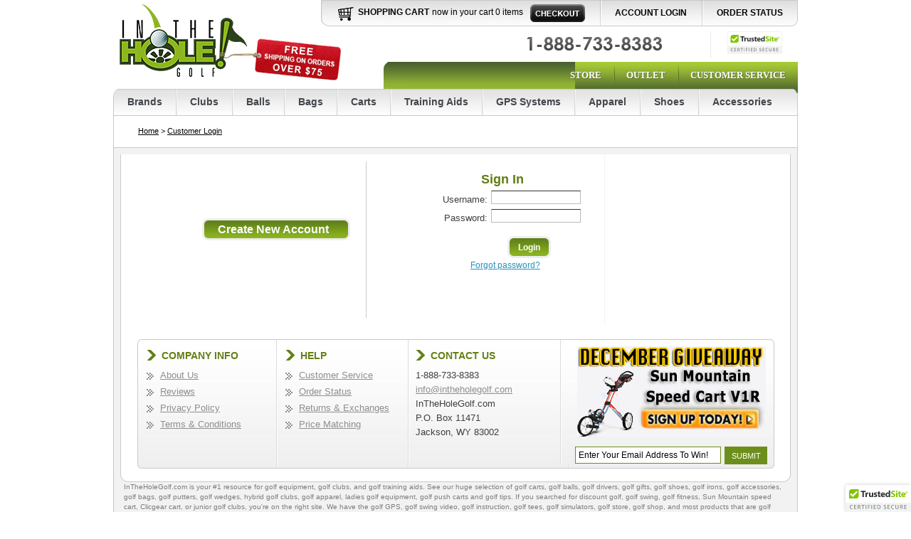

--- FILE ---
content_type: text/html
request_url: https://www.intheholegolf.com/Merchant2/merchant.mvc?Session_ID=35aacf2ce163ae17eec2b751a866008c&&Screen=LOGN&Store_Code=ITHG
body_size: 17434
content:

	<!DOCTYPE html PUBLIC "-//W3C//DTD XHTML 1.0 Strict//EN" "http://www.w3.org/TR/xhtml1/DTD/xhtml1-strict.dtd"><html xmlns="http://www.w3.org/1999/xhtml"><head> <!-- Optimozo Opt Tag --><script src="//cdn.optimizely.com/js/220744708.js"></script><!-- End Tracking Tag --><meta http-equiv="Content-Type" content="text/html; charset=ISO-8859-1" /><base href="https://www.intheholegolf.com/Merchant2/" /><!-- META TAGS --><meta name="Robots" content="INDEX, FOLLOW" /><META name="Abstract" content="Golf Equipment, Golf Clubs, and Golf Training Aids from InTheHoleGolf.com"><meta http-equiv="Content-Security-Policy" content="upgrade-insecure-requests"><link href="https://plus.google.com/104864946542382299410" rel="publisher" /><title>Customer Login</title><META name="keywords" content=""><META name="description" content=""><link rel="canonical" href="https://www.intheholegolf.com/LOGN.html"/><!-- CSS LINKS --><link href="/css/style.css?v=8.004" rel="stylesheet" type="text/css" /><!--[if IE 7]><link href="/css/style-ie7.css?v=8.004" rel="stylesheet" type="text/css" media="screen" /><![endif]--><!--[if lte IE 6]><link href="/css/style-ie6.css?v=8.004" rel="stylesheet" type="text/css"><![endif]--><link rel="stylesheet" type="text/css" href="/css/hoverme.css?v=8.004" />	<style type="text/css">.lpPoweredBy {display:none;}/* place fancybox 230px from top of the viewport */div#fancybox-wrap {top:230px !important;}</style><!-- JS LINKS AND MIVA ITEMS--><script src="/js/jquery-1.4.4.min.js?v=8.004" type="text/javascript"></script><script type="text/javascript">var jQuery1_4_4 = jQuery.noConflict(true);var jQuery = jQuery1_4_4, $ = jQuery1_4_4;</script><script src="/js/fancybox/jquery.easing-1.3.pack.js?v=8.004" type="text/javascript"></script><script src="/js/jquery-easing-compatibility.1.2.pack.js?v=8.004" type="text/javascript"></script><script type="text/javascript" src="/videos/flowplayer/flowplayer-3.1.4.min.js?v=8.004"></script><script type="text/javascript">(function() {var po = document.createElement('script'); po.type = 'text/javascript'; po.async = true;po.src = 'https://apis.google.com/js/plusone.js';var s = document.getElementsByTagName('script')[0]; s.parentNode.insertBefore(po, s);})();</script><!-- Menu JS --><script src="/js/mbmenu/jquery.hoverIntent.js?v=8.004" type="text/javascript"></script><script src="/js/mbmenu/jquery.metadata.js?v=8.004" type="text/javascript"></script><script src="/js/hoverme.lib.js?v=8.004" type="text/javascript"></script><!-- End Menu JS --><!-- JAVASCRIPT FUNCTIONS --><!-- JAVASCRIPT INITIALIZATION (SEE DOCUMENT READY ALSO) --><script type="text/javascript">// UNBXD removed this ==> ( g.Screen EQ 'CTGY' ) OR from below line to power UNBXD CTGY page</script><!-- JAVASCRIPT DOCUMENT READY --><script type="text/javascript">jQuery(document).ready(function() {});	</script><!-- UNBXD GENERAL CODE STARTS --><script src="//code.jquery.com/jquery-1.12.3.min.js"></script><script>var jQuery1_12_3 = jQuery.noConflict(true);var jQuery = jQuery1_12_3, $ = jQuery1_12_3;</script><script type="text/javascript" src="//cdnjs.cloudflare.com/ajax/libs/handlebars.js/2.0.0/handlebars.min.js"></script><script src="//d21gpk1vhmjuf5.cloudfront.net/jquery-unbxdautosuggest.js"></script><link rel="stylesheet" href="//d21gpk1vhmjuf5.cloudfront.net/jquery-unbxdautosuggest.css" type="text/css"></link><script type="text/javascript">var UnbxdKey = "intheholegolf_com-u1472794917968";var UnbxdApiKey = "55eeebe60142cbf02245146a9d49f501";/*var s = document.createElement("script");s.src = "//d21gpk1vhmjuf5.cloudfront.net/unbxdAnalytics.js";s.type = "text/javascript";document.getElementsByTagName('head').item(0).appendChild(s);*/(function() {var ubx = document.createElement("script");ubx.type = "text/javascript";ubx.async = true;ubx.src = "//d21gpk1vhmjuf5.cloudfront.net/embed.js";(document.getElementsByTagName("head")[0] || document.getElementsByTagName("body")[0]).appendChild(ubx);})();</script><script type="text/javascript" src="//d21gpk1vhmjuf5.cloudfront.net/unbxdAnalytics.js"></script><script>var jQuery = jQuery1_4_4 , $ = jQuery1_4_4;</script><script type="text/javascript">(function(jQuery){jQuery(function() {unbxdAutoSuggestFunction(jQuery, Handlebars);jQuery('#searchfield').unbxdautocomplete({siteName: 'intheholegolf_com-u1472794917968',APIKey: '55eeebe60142cbf02245146a9d49f501',minChars: 1,delay: 100,loadingClass: 'unbxd-as-loading',mainWidth: 0,sideWidth: 300,zIndex: 9999999999,position: 'absolute',template: "2column",mainTpl: ['keywordSuggestions', 'inFields', 'topQueries'],sideTpl: ['popularProducts'],sideContentOn: "right",showCarts: true,cartType: "separate",//noResultTpl: function(query) {//	return 'No results found for "' + unescape(query) + '".';//},onSimpleEnter: function() {this.input.form.submit();},onItemSelect: function(data, original) {if (data.type == "IN_FIELD") {if (data.filtername) {if (data.filtername == 'MANUFACTURER'){window.location = window.location.origin + "/search-results.html" + '?query=' + encodeURIComponent(data.value) + "&filter=Brand_fq:" + encodeURIComponent('"' + data.filtervalue + '"');}} else{this.input.form.submit();}} else if (data.type == "POPULAR_PRODUCTS") {window.location = original.productUrl;} else {this.input.form.submit();}},onCartClick: function(data, original) {console.log("addtocart", arguments);return true;},inFields: {count: 2,fields: {'MANUFACTURER': 3},header: ''},topQueries: {count: 3,header: '',tpl: ''},keywordSuggestions: {count: 3,header: 'Suggested Searches',tpl: ''},popularProducts: {count: 6,price: true,priceFunctionOrKey: "price",image: true,imageUrlOrFunction: "imageUrl",currency: '$',header: 'Popular Products',tpl: ['<div class="unbxd-as-popular-product-info">','<div class="unbxd-as-popular-product-image-container">','{{#if image}}','<img src="{{image}}"/>','{{/if}}','</div>','<div class="unbxd-as-popular-product-name">','{{{safestring highlighted}}}','</div>','<div class="unbxd-as-popular-product-price {{#ifSale _original.SALE}}sale{{/ifSale}}">','{{{showAutosuggestSale currency price _original.SALE }}}','</div>','</div>'].join('')},processResultsStyles : function(fpos){if(jQuery("ul.unbxd-as-sidecontent li").length == 0 && jQuery("ul.unbxd-as-maincontent li.unbxd-as-popular-product").length > 0){jQuery("ul.unbxd-as-maincontent").width("300px");}else{jQuery("ul.unbxd-as-maincontent").width(jQuery(".green-bar form input#searchfield").outerWidth()+"px");}return fpos;}});Handlebars.registerHelper('showAutosuggestSale', function(currency, price, sale){if(typeof(sale)!= "undefined" && parseFloat(sale) > 0){return "On Sale: " + currency + price.toFixed(2);}else{return currency + price.toFixed(2);}});Handlebars.registerHelper('ifSale', function(sale ,options){if(typeof(sale)!= "undefined" && parseFloat(sale) > 0){return options.fn(this);}return options.inverse(this);});});})(jQuery1_12_3);</script><style type="text/css">.unbxd-as-wrapper ul li .unbxd-as-popular-product-image-container img , div.unbxd-as-popular-product-image-container{max-width: 60px !important;max-height: 60px !important;}.unbxd-as-popular-product-info {background: white !important;}.unbxd-as-wrapper ul li {padding: 5px 5px !important;}.unbxd-as-popular-product-price.sale {color: red !important;}.unbxd-as-popular-product-price{color: #001EFF !important;font-weight: bolder;}.unbxd-as-popular-product-name {color: #698A1C !important;text-transform: capitalize;word-break: break-all;}li.unbxd-as-keysuggestion {text-transform: capitalize;word-break: break-all;}li.unbxd-as-popular-product:hover, ul.unbxd-as-maincontent li:hover, .unbxd-ac-selected{background-color: #C5C5C5 !important;}.unbxd-as-wrapper ul li.unbxd-as-insuggestion {color: #7C9A35 !important;font-weight: bolder;word-break: break-all;padding-left: 25px !important;}.unbxd-as-wrapper ul li.unbxd-as-header, .unbxd-as-wrapper ul li.unbxd-as-header:hover {background-color: #636363 !important;}</style><!-- UNBXD GENERAL CODE ENDS --><script>$(document).ready(function(){$("[href*='http:'], [src*='http:'], [content*='http:']").each(function(){var e= $(this);if(e.attr("href")) {var href = (e.attr("href") || "").replace("http://", "https://");e.attr("href", href);}if(e.attr("src")) {var src = (e.attr("src") || "").replace("http://", "https://");e.attr("src", src);}if(e.attr("content")) {var content = (e.attr("content") || "").replace("http://", "https://");e.attr("content", content);}});});</script>
<!-- Buy Sight --><!-- Buy Sight End-->	<script id="mcjs">!function(c,h,i,m,p){m=c.createElement(h),p=c.getElementsByTagName(h)[0],m.async=1,m.src=i,p.parentNode.insertBefore(m,p)}(document,"script","https://chimpstatic.com/mcjs-connected/js/users/12867d57d397001aae8c9d2b9/8ce9af4aa34825e773181c4f4.js");</script><!-- Facebook Pixel Code --><script>!function(f,b,e,v,n,t,s){if(f.fbq)return;n=f.fbq=function(){n.callMethod?n.callMethod.apply(n,arguments):n.queue.push(arguments)};if(!f._fbq)f._fbq=n;n.push=n;n.loaded=!0;n.version='2.0';n.queue=[];t=b.createElement(e);t.async=!0;t.src=v;s=b.getElementsByTagName(e)[0];s.parentNode.insertBefore(t,s)}(window, document,'script','https://connect.facebook.net/en_US/fbevents.js');fbq('init', '438857043319410');fbq('track', 'PageView');</script><noscript><img height="1" width="1" style="display:none"src="https://www.facebook.com/tr?id=438857043319410&ev=PageView&noscript=1"/></noscript><!-- End Facebook Pixel Code --><!--SB Start --><!--SB End--></head><body class="LOGN"><!-- Wrapper starts --><div id="wrapper"><!-- Header starts --><div id="header"><!-- Google Tag Manager --><noscript><iframe src="//www.googletagmanager.com/ns.html?id=GTM-WCFFRC"height="0" width="0" style="display:none;visibility:hidden"></iframe></noscript><script>(function(w,d,s,l,i){w[l]=w[l]||[];w[l].push({'gtm.start':new Date().getTime(),event:'gtm.js'});var f=d.getElementsByTagName(s)[0],j=d.createElement(s),dl=l!='dataLayer'?'&l='+l:'';j.async=true;j.src='//www.googletagmanager.com/gtm.js?id='+i+dl;f.parentNode.insertBefore(j,f);})(window,document,'script','dataLayer','GTM-WCFFRC');</script><!-- End Google Tag Manager --><div class="logo"><a href="http://www.intheholegolf.com"><img src="/images/logo.gif" /></a></div><div class="top-nav"><ul><li class="cart"><b>
<a  href="https://www.intheholegolf.com/Merchant2/merchant.mvc?Session_ID=0599f55d0938a1e61b7ae9381b500c43&&Screen=BASK&amp;Store_Code=ITHG">
Shopping Cart</a></b> <span>now in your cart 0 items</span>
<a  href="https://www.intheholegolf.com/Merchant2/merchant.mvc?Session_ID=0599f55d0938a1e61b7ae9381b500c43&&Screen=OINF&amp;Store_Code=ITHG">
<img src="/images/checkout-btn.jpg" /></a></li><li>
<a  href="https://www.intheholegolf.com/Merchant2/merchant.mvc?Session_ID=0599f55d0938a1e61b7ae9381b500c43&&Screen=LOGN&amp;Store_Code=ITHG">
Account Login</a></li><li>
<a  href="http://www.intheholegolf.com/Merchant2/merchant.mvc?&Screen=order-status&Store_Code=ITHG">
Order Status</a></li></ul></div><!-- top-nav ends --><!-- Chat bar starts --><div class="chat-bar"><ul><li class="img-gap2"><img src="/images/top-phone-num.jpg" /></li><li class="img-gap"><!-- BEGIN LivePerson Button Code --><div id="lpButDivID-1300165510"></div><!-- END LivePerson Button code --></li><li class="img-gap3"><!-- START MCAFEESECURE CODE --><div class="trustedsite-trustmark" data-type="202" data-width="77" data-height="32"></div><!-- END MCAFEESECURE CODE --> </li></ul></div><!-- Chat bar ends --><!-- Top Green bar starts --><div class="green-bar"><ul><li class="firstlink">
<a  href="http://www.intheholegolf.com/Merchant2/merchant.mvc?&Screen=SFNT&Store_Code=ITHG">
<a  href="">
Store</a></a><li>
<a  href="http://www.intheholegolf.com/golf-outlet-store/Outlet-Store---Discounted-Golf-Equipment---Golf-Sale.html">
Outlet</a></li><li>
<a  href="http://www.intheholegolf.com/Merchant2/merchant.mvc?&Screen=customer-service&Store_Code=ITHG">
Customer Service</a></li></ul><script src="https://code.jquery.com/jquery-3.7.1.min.js"></script><script>var jQuery371 = jQuery.noConflict(true);jQuery = jQuery1_4_4;$ = jQuery1_4_4;</script><style>.vc_searchform button{padding: 0;border: 0;}</style> <script id="sb-js_global">var servers = ["https://golf$shopbandit1$com"];var Category_ID = !1;var CustomerID = !1;var Basket_Link = '/?Screen=BASK';var Search_Link = '/search-results.html';let Store = {};
Store.Cookie = {
    set: function(name, value, options) {
        if (!options) {
            options = {
                path: '/',
                secure: !1,
                'max-age': 128e3,
            };
        }
        if (options.expires instanceof Date) {
            options.expires = options.expires.toUTCString();
        }
        let updatedCookie = encodeURIComponent(name) + "=" + encodeURIComponent(value);
        for (let optionKey in options) {
            updatedCookie += "; " + optionKey;
            let optionValue = options[optionKey];
            if (optionValue !== true) {
              updatedCookie += "=" + optionValue;
            }
        }
        document.cookie = updatedCookie;
    },
    get: function(name) {
        if (!name) return !1;
        var matches = document.cookie.match(new RegExp("(?:^|; )" + name.replace(/([\.$?*|{}\(\)\[\]\\\/\+^])/g, '\\$1') + "=([^;]*)"));
        return matches ? decodeURIComponent(matches[1]) : undefined;
    },
    delete: function(name) {
        Store.Cookie.set(name, "", {'path': '/', 'max-age': -1,});
    },
};

if (typeof(servers) == "undefined") {
    var servers = ['https://golf$shopbandit1$com'];
} else if(!servers || !servers[0]){
    servers = ['https://golf$shopbandit1$com'];
}
if (typeof(Category_ID) == "undefined" || Category_ID === null) {
    var Category_ID = !1;
}

var VCSearch = {
        data: {
            storeCode: typeof(Store_Code) === 'string' ? Store_Code : 'ITHG',
            debug: () => { return VCSearch.getStorage('s-debug'); },
            url: () => { 
                if (typeof(currentServer) == 'string') currentServer = +currentServer;
                let _server = servers[currentServer] ? servers[currentServer] : servers[0];
                return _server.replace(/\$/ig, '.') + '/v1/product/search'; 
            },
            fields: {
                page: '1', 
                sort: 'relevancy', 
                perpage: '24',
            }, 
            config:{
                replaceTabletFilter: 1,
                searchInputSelector: '.vc_searchform input[name="q"]',
            },
        },
        mode:{
            change: () => {
                if (VCSearch.mode.get.value() == 2) {
                    VCSearch.setStorage('s-mode', 1);
                } else{
                    VCSearch.setStorage('s-mode', 2);
                }
                return VCSearch.mode.get.value();
            },
            get: {
                value: () => { 
                    if (!VCSearch.getStorage('s-mode')) {
                        // 1 - usual; 2 - mvcall
                        VCSearch.setStorage('s-mode', 1);
                    }
                    return VCSearch.getStorage('s-mode'); 
                },
                jsonp: () => {
                    if (VCSearch.mode.get.value() == 2) {
                        return !1;
                    }
                    return 'callback';
                },
                dataType: () => {
                    if (VCSearch.mode.get.value() == 2) {
                        return 'text';
                    }
                    return 'jsonp';
                },
                url: () => { 
                    if (VCSearch.mode.get.value() == 2) {
                        return location.origin + '/?search=livesearch&callback=&t='+ Date.now() +'&server='+ currentServer;
                    }
                    return VCSearch.data.url();
                },
                ajaxResponse: (response) => {
                    try{
                        if (VCSearch.mode.get.value() == 2) {
                            return JSON.parse(response);
                        } else{
                            if (response.success) {
                                return response;
                            } 
                            return !1;
                        }
                    } catch(e){
                        return !1;
                    }
                },
            }
        },
        results:{
            filter:{},
            attributes:{},
            autocomplete:{}
        },
        removeSpecialChartes: function(string){
            if (!string) return '';
            string = string.replace(/\+/ig,' ').replace(/%20/ig,' ').replace(/\//ig,' ');
            return string.replace(/[_$&+,:;=?@#|'<>.^*()%!/]/ig, '');
        },
        getStorage: function(name){
            try{
                if (Store.Cookie.get('search')) {
                    let searchData = JSON.parse(Store.Cookie.get('search'));
                    if (searchData[name]) {
                        return searchData[name];
                    } else{
                        return 0;
                    }
                } 
            } catch(error){
                throw error;
            }
        },
        setStorage: function(name, value){
            try{
                let searchData = {};
                if (Store.Cookie.get('search')) {
                    searchData = JSON.parse(Store.Cookie.get('search'));
                    if (name == 's-last_query' && searchData[name]) {
                        value = VCSearch.removeSpecialChartes(value);
                        let addQuery = 1,
                            lastQueries = searchData[name].split(',');
                        jQuery371.each(lastQueries, function(index,point){
                            if (point == value) {
                                addQuery = 0;
                            }
                            if ((+index + 1) == lastQueries.length && addQuery) {
                                searchData[name] += ','+ value;
                            }
                        });
                        if (lastQueries.length > 10) {
                            let firstItem = searchData[name].search(',') + 1;
                            searchData[name] = searchData[name].slice(firstItem);
                        }
                    } else{
                        searchData[name] = value;
                    }
                } else{
                    searchData[name] = value;
                }
                Store.Cookie.set('search', JSON.stringify(searchData));
            } catch(error){
                throw error;
            }
        },
        removeStorageItem: function(name){
            try{
                let searchData = {};
                if (Store.Cookie.get('search')) {
                    searchData = JSON.parse(Store.Cookie.get('search'));
                    delete searchData[name];
                }
                Store.Cookie.set('search', JSON.stringify(searchData));
            } catch(error){
                throw error;
            }
        }
    },
    ajaxTimeout = 4e3,
    serversCount = servers.length,
    currentServer = 0,
    tryNumber = 0,
    maxTryNumber = serversCount * 3,
    userID = 0;


if (!VCSearch.getStorage('s-mode')) {
    // 1 - usual; 2 - mvcall
    VCSearch.setStorage('s-mode', 1);
}

if (!VCSearch.getStorage('userID')) {
    VCSearch.setStorage('userID', new Date().getTime());
    userID = VCSearch.getStorage('userID');
} else{
    userID = VCSearch.getStorage('userID');
}

async function loadAutocomplete(load){
    let ajax,
        data = {};
    if (load === 2 && !jQuery371('#sb-style_autocomplete').length) {
        data.search = 'sb-style_autocomplete';
    } else{
        if (!jQuery371('#sb-style_autocomplete').length && !jQuery371('#sb-js_autocomplete').length) {
            data.search = 'sb-autocomplete';
        } else if(!jQuery371('#sb-style_autocomplete').length){
            data.search = 'sb-style_autocomplete';
        } else if(!jQuery371('#sb-js_autocomplete').length){
            data.search = 'sb-js_autocomplete';
        }    
    }
    if (!data.search) return;
    try {
        ajax = await jQuery371.ajax({
            type: 'GET',
            url: location.origin +'/Merchant2/merchant.mvc',
            data: data,
            success: (response) => {
                if (response) jQuery371('head').append(response);
            },
        });
        return ajax;
    } catch (error) {
        console.error(error);
    }
};

async function typingInput(input, sentenciveNumber){
    // if (!input) return !1;
    if (!input) input = jQuery371('.vc_searchform input[name="q"]');
    let sentencives = [
            'Looking for the perfect golf cart? Start here..',
            'Find your next electric scooter now..',
            'Search golf gear for your next game..',
            'Explore top Bat-Caddy deals today..',
            'Try Sun Mountain bag or Callaway set..'
        ],
        currentVal = ()=>{
            if(input.attr('placeholder')) return input.attr('placeholder');
            return '';
        };

    if (typeof(sentenciveNumber) != 'number' || sentencives.length < sentenciveNumber) sentenciveNumber = 0;

    new Promise(function(resolve) {

        function typeRemove() {
            if (currentVal().length) {
                input.attr('placeholder', currentVal().slice(0, currentVal().length-1));
                setTimeout(typeRemove, 1e2);
            } else{
                return resolve('resolved')
            }
        }
        typeRemove();

    }).then(response => {
        
        var b = 0;
        function typeWriter() {
            try{
                if (b < sentencives[sentenciveNumber].length) {
                    input.attr('placeholder', currentVal() + sentencives[sentenciveNumber][b]);
                    b++;
                    setTimeout(typeWriter, 2e2);
                } else{
                    return typingInput(!1, (sentenciveNumber+1));
                }
            } catch(e){
                return typingInput(!1, (sentenciveNumber+1));
            };
        }
        typeWriter();

    });
}
jQuery371(document).ready(function(){
    typingInput(jQuery371('.vc_searchform [name="q"]'));
});
jQuery371(document).bind('click', '.vc_searchform', function(){
    let _this = jQuery371(this);
    if (typeof(VCAutocomplete) !== 'function') {
        loadAutocomplete().then(()=>{
            setTimeout(function(){
                _this.find('input[name="q"]').click();
            }, 1e2);
        });
    }
});</script><form method="GET" action="/search-results.html" class="vc_searchform"><input type="text" name="q" placeholder="Find Great Golf Gear" style="font:italic normal 12px Arial; color:#6f6f6f;" /><button><input type="image" src="/images/search-btn.jpg" class="search-btn"/> </button></form></div><!-- Top Green bar ends --><!-- Main Nav Starts --><ul class="main-nav myMenu"><!-- Brands Menu --><li class="first-main rootVoice {menu: 'menu_1'}" id="menuBarItem1">
<a  href="http://www.intheholegolf.com/Merchant2/merchant.mvc?&Screen=Brands&Store_Code=ITHG">
Brands</a><div class="mbmenu"><ul style="text-align:center;width:100%;"><h4 style="padding:0px;margin:0px; margin-bottom:-10px">Featured Brands</h4></ul> <ul><li>
<a  href="http://www.intheholegolf.com/adidas-golf/Adidas-Golf.html">
Adidas</a></li><li>
<a  href="http://www.intheholegolf.com/bag-boy-golf/Bag-Boy.html">
Bag Boy</a></li><li>
<a  href="http://www.intheholegolf.com/bat-caddy-electric-golf-push-carts/Bat-Caddy-Electric-Golf-Push-Carts.html">
Bat Caddy</a></li><li>
<a  href="http://www.intheholegolf.com/big-moss-putting-greens/Big-Moss-Putting-Greens.html">
Big Moss</a></li><li>
<a  href="http://www.intheholegolf.com/bridgestone-golf/Bridgestone-Golf.html">
Bridgestone</a></li><li>
<a  href="http://www.intheholegolf.com/bushnell-rangefinders/Bushnell-Rangefinders.html">
Bushnell</a></li><li>
<a  href="http://www.intheholegolf.com/callaway-golf/Callaway-Golf.html">
Callaway</a></li><li>
<a  href="http://www.intheholegolf.com/cleveland-golf/Cleveland-Golf.html">
Cleveland</a></li><li>
<a  href="http://www.intheholegolf.com/clicgear-golf/Clicgear-Golf-Push-Cart.html">
Clicgear</a></li></ul><ul class="b-left"><li>
<a  href="http://www.intheholegolf.com/cobra-golf-equipment/Cobra-Golf.html">
Cobra</a></li><li>
<a  href="http://www.intheholegolf.com/ecco-shoes/Ecco-Golf-Shoes.html">
Ecco</a></li><li>
<a  href="http://www.intheholegolf.com/eyeline_golf_training_aids/Eyeline-Golf-Training-Aids.html">
EyeLine</a></li><li>
<a  href="http://www.intheholegolf.com/garmin-golf-gps/Garmin-Golf-GPS.html">
Garmin</a></li><li>
<a  href="http://www.intheholegolf.com/golfbuddy-gps/GolfBuddy-GPS.html">
Golf Buddy</a></li><li>
<a  href="http://www.intheholegolf.com/icebreaker-merino/Icebreaker-Merino.html">
Icebreaker</a></li><li>
<a  href="http://www.intheholegolf.com/kaenon-sunglasses/Kaenon-Polarized-Sunglasses.html">
Kaenon</a></li> <li>
<a  href="http://www.intheholegolf.com/loudmouth-golf/Loudmouth-Golf.html">
Loudmouth</a></li><li>
<a  href="http://www.intheholegolf.com/medicus/Medicus-Golf-Training-Aids.html">
Medicus</a></li></ul><ul class="b-left"><li>
<a  href="http://www.intheholegolf.com/mizuno/Mizuno.html">
Mizuno</a></li><li>
<a  href="http://www.intheholegolf.com/mst/Momentus-Swing-Trainers.html">
Momentus</a></li><li>
<a  href="http://www.intheholegolf.com/new-balance-shoes/New-Balance-Golf-Shoes.html">
New Balance</a></li><li>
<a  href="http://www.intheholegolf.com/nike-golf-equipment/Nike-Golf-Equipment.html">
Nike</a></li><li>
<a  href="http://www.intheholegolf.com/odyssey/Odyssey.html">
Odyssey</a></li><li>
<a  href="http://www.intheholegolf.com/ogio/Ogio-Golf.html">
Ogio</a></li><li>
<a  href="http://www.intheholegolf.com/pedego-electric-bicycles/Pedego.html">
Pedego</a></li><li>
<a  href="http://www.intheholegolf.com/puma-golf/Puma-Golf.html">
Puma</a></li><li>
<a  href="http://www.intheholegolf.com/skygolf-skycaddie-gps/SkyGolf-SkyCaddie-GPS.html">
SkyGolf</a></li></ul><ul class="b-left"><li>
<a  href="http://www.intheholegolf.com/srixon-golf-equipment/Srixon-Golf-Equipment.html">
Srixon</a></li><li>
<a  href="http://www.intheholegolf.com/sumi-g/Sumi-G-Golf-Accessories.html">
Sumi G</a></li><li>
<a  href="http://www.intheholegolf.com/smtn/Sun-Mountain-Golf.html">
Sun Mountain</a></li><li>
<a  href="http://www.intheholegolf.com/taylormade-golf/TaylorMade-Golf.html">
TaylorMade</a></li><li>
<a  href="http://www.intheholegolf.com/tour-edge/Tour-Edge-Golf.html">
Tour Edge</a></li><li>
<a  href="http://www.intheholegolf.com/tour-links-putting-greens/Tour-Links-Putting-Greens.html">
Tour Links</a></li><li>
<a  href="http://www.intheholegolf.com/tour-striker-golf-training-aids/Tour-Striker-Golf-Training-Aids.html">
Tour Striker</a></li><li>
<a  href="http://www.intheholegolf.com/travis-mathew/Travis-Mathew-Golf-Apparel.html">
Travis Mathew</a></li><li>
<a  href="http://www.intheholegolf.com/true-linkswear-golf-shoes/True-Linkswear-Golf-Shoes.html">
True Linkswear</a></li></ul><ul style="text-align:center;width:100%;"><h4><a  href="http://www.intheholegolf.com/Merchant2/merchant.mvc?&Screen=Brands&Store_Code=ITHG">
View All Brands</a></h4></ul> </div></li><!-- Brands End --><!-- Clubs --><li class="rootVoice {menu: 'menu_2'}" id="menuBarItem2">
<a  href="http://www.intheholegolf.com/clubs/Golf-Clubs.html">
Clubs</a><div class="mbmenu"><ul><h4>Clubs</h4><li>
<a  href="http://www.intheholegolf.com/drivers/Drivers.html">
Drivers</a></li><li>
<a  href="http://www.intheholegolf.com/fairway-woods/Fairway-Woods.html">
Fairway Woods</a></li><li>
<a  href="http://www.intheholegolf.com/hybrid-golf-clubs/Hybrids.html">
Hybrids</a></li> <li>
<a  href="http://www.intheholegolf.com/irons/Irons.html">
Irons</a></li><li>
<a  href="http://www.intheholegolf.com/wedges/Wedges.html">
Wedges</a></li><li>
<a  href="http://www.intheholegolf.com/putters/Putters.html">
Putters</a></li><li>
<a  href="http://www.intheholegolf.com/sets/Complete-Sets.html">
Complete Sets</a></li><li>
<a  href="http://www.intheholegolf.com/womens-golf-equipment/Womens-Golf-Equipment.html">
Womens Clubs</a></li> <li>
<a  href="http://www.intheholegolf.com/junior-sets/Junior-Golf-Clubs.html">
Junior Clubs</a></li></ul><ul class="b-left"><h4>Featured Brands</h4><li>
<a  href="http://www.intheholegolf.com/callaway-golf/Callaway-Golf.html">
Callaway</a></li><li>
<a  href="http://www.intheholegolf.com/cleveland-golf/Cleveland-Golf.html">
Cleveland</a></li><li>
<a  href="http://www.intheholegolf.com/mizuno/Mizuno.html">
Mizuno</a></li><li>
<a  href="http://www.intheholegolf.com/taylormade-golf/TaylorMade-Golf.html">
TaylorMade</a></li><li>
<a  href="http://www.intheholegolf.com/tour-edge/Tour-Edge-Golf.html">
Tour Edge</a></li><li>
<a  href="http://www.intheholegolf.com/wilson-golf/Wilson-Golf.html">
Wilson</a></li></ul><ul class="b-left"><h4>Featured Golf Clubs</h4><li>
<a  href="http://www.intheholegolf.com/CAL19-EFDR/2019-Callaway-Epic-Flash-Driver.html">
Callaway Epic Flash Driver</a></li><li>
<a  href="http://www.intheholegolf.com/Cleveland-Wedges/Cleveland-Wedges.html">
Cleveland RTX-4 Wedges</a></li><li>
<a  href="http://www.intheholegolf.com/TE18-EXSDR/Tour-Edge-Exotics-EXS-Driver.html">
Tour Edge Exotics EXS Driver</a></li></ul></div></li><!-- Clubs End --><!-- Balls --><li class="rootVoice {menu: 'menu_3'}" id="menuBarItem3">
<a  href="http://www.intheholegolf.com/golf-balls/Golf-Balls.html">
Balls</a><div class="mbmenu"><ul><h4>Balls</h4><li>
<a  href="http://www.intheholegolf.com/bridgestone-golf-balls/Bridgestone-Golf-Balls.html">
Bridgestone</a></li><li>
<a  href="http://www.intheholegolf.com/callaway-golf-balls/Callaway-Golf-Balls.html">
Callaway</a></li><li>
<a  href="http://www.intheholegolf.com/dixon/Dixon-Earth-Balls.html">
Dixon Earth</a></li><li>
<a  href="http://www.intheholegolf.com/nike-golf-balls/Nike-Golf-Balls.html">
Nike</a></li><li>
<a  href="http://www.intheholegolf.com/pcgb/Precept.html">
Precept</a></li><li>
<a  href="http://www.intheholegolf.com/srixon-golf-balls/Srixon-Golf-Balls.html">
Srixon</a></li><li>
<a  href="http://www.intheholegolf.com/taylormade-golf-balls/TaylorMade-Golf-Balls.html">
TaylorMade</a></li><li>
<a  href="http://www.intheholegolf.com/volvik/Volvik-Golf-Balls.html">
Volvik</a></li><li>
<a  href="http://www.intheholegolf.com/wilson-golf-balls/Wilson-Golf-Balls.html">
Wilson</a></li></ul><ul class="b-left"><h4>Shop by Type</h4><li>
<a  href="http://www.intheholegolf.com/mens-golf-balls/Mens-Golf-Balls.html">
Men's</a></li><li>
<a  href="http://www.intheholegolf.com/womens-golf-balls/Womens-Golf-Balls.html">
Women's</a></li><li>
<a  href="http://www.intheholegolf.com/junior-golf-balls/Junior-Golf-Balls.html">
Junior</a></li></ul><ul class="b-left"><h4>Related Categories</h4><li>
<a  href="http://www.intheholegolf.com/personalized-golf-balls/Personailzed-Golf-Balls.html">
Personalized Golf Balls</a></li><li>
<a  href="http://www.intheholegolf.com/golf-range-balls/Golf-Range-Balls.html">
Golf Range Balls</a></li><li>
<a  href="http://www.intheholegolf.com/limited-flight-practice-golf-balls/Limited-Flight-Practice-Golf-Balls.html">
Limited Flight Practice Golf Balls</a></li></ul></div></li><!-- Balls End --><!-- Bags --><li class="rootVoice {menu: 'menu_4'}" id="menuBarItem4">
<a  href="http://www.intheholegolf.com/golf-bags/Golf-Bags.html">
Bags</a><div id="menu_4" class="mbmenu"><ul><h4>Bags</h4><li>
<a  href="http://www.intheholegolf.com/golf-cart-bags/Golf-Cart-Bags.html">
Cart Bags</a></li><li>
<a  href="http://www.intheholegolf.com/golf-stand-bags/Golf-Stand-Bags.html">
Stand Bags</a></li><li>
<a  href="http://www.intheholegolf.com/ladies-golf-bags/Ladies-Golf-Bags.html">
Ladies Bags</a></li> <li>
<a  href="http://www.intheholegolf.com/junior-golf-bags/Junior-Golf-Bags.html">
Junior Bags</a></li><li>
<a  href="http://www.intheholegolf.com/golf-travel-bags/Golf-Travel-Bags.html">
Travel Bags</a></li><li>
<a  href="http://www.intheholegolf.com/golf-travel-hard-cases/Golf-Hard-Cases.html">
Hard Cases</a></li><li>
<a  href="http://www.intheholegolf.com/golf-luggage/Golf-Luggage.html">
Luggage</a></li></ul><ul class="b-left"><h4>Featured Brands</h4><li>
<a  href="http://www.intheholegolf.com/bennington_golf_bags/Bennington-Golf.html">
Bennington</a></li><li>
<a  href="http://www.intheholegolf.com/callaway-golf-bags/Callaway-Golf-Bags.html">
Callaway</a></li><li>
<a  href="http://www.intheholegolf.com/mizuno-golf-bags/Mizuno-Golf-Bags.html">
Mizuno</a></li><li>
<a  href="http://www.intheholegolf.com/nike-golf-bags/Nike-Golf-Bags.html">
Nike</a></li><li>
<a  href="http://www.intheholegolf.com/ogio-golf-bags/Ogio-Golf-Bags.html">
Ogio</a></li><li>
<a  href="http://www.intheholegolf.com/sun-mountain-golf-bags/Sun-Mountain-Golf-Bags.html">
Sun Mountain</a></li><li>
<a  href="http://www.intheholegolf.com/taylormade-golf-bags/TaylorMade-Golf-Bags.html">
TaylorMade</a></li></ul><ul class="b-left"><h4>Related Categories</h4><li>
<a  href="http://www.intheholegolf.com/golf-bag-rain-covers/Golf-Bag-Rain-Covers.html">
Golf Bag Rain Covers</a></li><li>
<a  href="http://www.intheholegolf.com/golf-bag-accessories/Golf-Bag-Accessories.html">
Golf Bag Accessories</a></li><li>
<a  href="http://www.intheholegolf.com/pc/Golf-Push-Carts.html">
Golf Push Carts</a></li></ul></div></li><!-- Bags End --><!-- Carts --><li class="rootVoice {menu: 'menu_5'}" id="menuBarItem5">
<a  href="http://www.intheholegolf.com/carts/Golf-Carts.html">
Carts</a><div id="menu_5" class="mbmenu"><ul><h4>Carts</h4><li>
<a  href="http://www.intheholegolf.com/pc/Golf-Push-Carts.html">
Push Carts</a></li><li>
<a  href="http://www.intheholegolf.com/electric-push-carts/Electric-Push-Carts.html">
Electric Carts</a></li><li>
<a  href="http://www.intheholegolf.com/golf-pull-carts/Golf-Pull-Carts.html">
Pull Carts</a></li><li>
<a  href="http://www.intheholegolf.com/bicycles/Bicycles.html">
Bicycles</a></li></ul><ul class="b-left"><h4>Featured Brands</h4><li>
<a  href="http://www.intheholegolf.com/bag-boy-push-carts/Bag-Boy-Push-Carts.html">
Bag Boy</a></li><li>
<a  href="http://www.intheholegolf.com/bat-caddy-electric-golf-push-carts/Bat-Caddy-Electric-Golf-Push-Carts.html">
Bat Caddy</a></li><li>
<a  href="http://www.intheholegolf.com/cart-tek/Cart-Tek-Golf-Carts.html">
Cart Tek</a></li><li>
<a  href="http://www.intheholegolf.com/clicgear-golf/Clicgear-Golf-Push-Cart.html">
Clicgear</a></li><li>
<a  href="http://www.intheholegolf.com/mgi-electric-golf-trolleys/MGI-Electric-Golf-Push-Carts.html">
MGI</a></li><li>
<a  href="http://www.intheholegolf.com/stewart-golf-electric-push-carts/Stewart-Golf-Electric-Push-Carts.html">
Stewart</a></li><li>
<a  href="http://www.intheholegolf.com/sun-mountain-push-carts/Sun-Mountain-Push-Carts.html">
Sun Mountain</a></li></ul><ul class="b-left"><h4>Related Categories</h4><li>
<a  href="http://www.intheholegolf.com/golf-push-cart-accessories/Golf-Push-Cart-Accessories.html">
Push Cart Accessories</a></li><li>
<a  href="http://www.intheholegolf.com/electric-golf-push-cart-accessories/Electric-Golf-Push-Cart-Accessories.html">
Electric Push Cart Accessories</a></li><li>
<a  href="http://www.intheholegolf.com/golf-cart-accessories/Golf-Cart-Accessories.html">
Golf Cart Accessories</a></li></ul></div></li><!-- Carts End --><!-- Training Aids --><li class="rootVoice {menu: 'menu_6'}" id="menuBarItem6">
<a  href="http://www.intheholegolf.com/best-golf-training-aids/Golf-Training-Aids.html">
Training Aids</a><div class="mbmenu"><ul><h4>Golf Training Aids</h4><li>
<a  href="http://www.intheholegolf.com/golf-alignment-training-aids/Golf-Alignment-Training-Aids.html">
Alignment</a></li><li>
<a  href="http://www.intheholegolf.com/golf-balance-training-aids/Golf-BalanceTraining-Aids.html">
Balance</a></li><li>
<a  href="http://www.intheholegolf.com/golf-clubhead-speed/Golf-Clubhead-Speed-Training-Aids.html">
Distance</a></li><li>
<a  href="http://www.intheholegolf.com/golf-fitness-training-aids/Golf-Fitness-Training-Aids.html">
Fitness</a></li><li>
<a  href="http://www.intheholegolf.com/full-swing-golf-training-aids/Full-Swing-Golf-Training-Aids.html">
Full Swing</a></li><li>
<a  href="http://www.intheholegolf.com/golf-grip-training-aids/Golf-Grip-Training-Aids.html">
Grip</a></li><li>
<a  href="http://www.intheholegolf.com/golf-impact-position/Golf-Impact-Position-Training-Aids.html">
Impact Position</a></li><li>
<a  href="http://www.intheholegolf.com/golf-launch-monitors/Launch-Monitors.html">
Launch Monitors</a></li><li>
<a  href="http://www.intheholegolf.com/golf-putting-training-aids/Golf-Putting-Training-Aids.html">
Putting</a></li><li>
<a  href="http://www.intheholegolf.com/golf-release/Golf-Release-Training-Aids.html">
Release</a></li><li>
<a  href="http://www.intheholegolf.com/golf-short-game/Golf-Short-Game-Aids.html">
Short Game</a></li><li>
<a  href="http://www.intheholegolf.com/golf-swing-analysis/Golf-Swing-Analysis.html">
Swing Analysis</a></li><li>
<a  href="http://www.intheholegolf.com/golf-swing-plane-training-aids/Golf-Swing-Plane-Training-Aids.html">
Swing Plane</a></li><li>
<a  href="http://www.intheholegolf.com/golf-tempo-training-aids/Golf-Tempo-Training-Aids.html">
Tempo</a></li><li>
<a  href="http://www.intheholegolf.com/golf-weight-transfer/Golf-Weight-Transfer-Training-Aids.html">
Weight Transfer</a></li></ul><ul class="b-left"><h4>Featured Training Aids</h4><li>
<a  href="http://www.intheholegolf.com/dst-com8/DST-Compressor-8-Iron---Golf-Training-Aid.html">
DST Compressor</a></li><li>
<a  href="http://www.intheholegolf.com/explanar-golf/Explanar.html">
Explanar Golf</a></li><li>
<a  href="http://www.intheholegolf.com/eyeline_golf_training_aids/Eyeline-Golf-Training-Aids.html">
Eyeline Golf</a></li><li>
<a  href="http://www.intheholegolf.com/hanger/The-Hanger-Golf-Training-Aid.html">
Hanger</a></li><li>
<a  href="http://www.intheholegolf.com/im-snap/Impact-Snap-Golf-Training-Aid.html">
Impact Snap</a></li><li>
<a  href="http://www.intheholegolf.com/medicus/Medicus-Golf-Training-Aids.html">
Medicus</a></li><li>
<a  href="http://www.intheholegolf.com/mst/Momentus-Swing-Trainers.html">
Momentus</a></li><li>
<a  href="http://www.intheholegolf.com/o-whip/The-Orange-Whip-Golf-Training-Aid.html">
Orange Whip</a></li><li>
<a  href="http://www.intheholegolf.com/perfect-putter-golf-training-aids/Perfect-Putter-Golf-Trainer.html">
Perfect Putter</a></li><li>
<a  href="http://www.intheholegolf.com/pivotpro/PivotPro-Golf-Training-Aid.html">
PivotPro</a></li><li>
<a  href="http://www.intheholegolf.com/plane-set/Plane-Set-Golf-Swing-Plane-Training-Aid.html">
Plane Set</a></li><li>
<a  href="http://www.intheholegolf.com/skytrak-golf/SkyTrak-Golf-Launch-Monitor.html">
SkyTrak</a></li><li>
<a  href="http://www.intheholegolf.com/sm-stk/Smart-Stick-Golf-Training-Aid-with-Free-Martin-Hall-DVD.html">
Smart Stick</a></li> <li>
<a  href="http://www.intheholegolf.com/sure-putt-golf/Sure-Putt-Golf.html">
Sure Putt</a></li> <li>
<a  href="http://www.intheholegolf.com/swgyd/Swingyde.html">
Swingyde</a></li><li>
<a  href="http://www.intheholegolf.com/dsg/Dynamics-Swing-Glove.html">
Swing Glove</a></li><li>
<a  href="http://www.intheholegolf.com/swing-jacket/The-Swing-Jacket.html">
Swing Jacket</a></li><li>
<a  href="http://www.intheholegolf.com/gaw-gspp/Golf-Swing-Plane-Perfector.html">
Swing Plane Perfector</a></li><li>
<a  href="http://www.intheholegolf.com/ta-144/Tour-Angle-144-Golf-Training-Aid.html">
Tour Angle 144</a></li><li>
<a  href="http://www.intheholegolf.com/tour-striker-golf-training-aids/Tour-Striker-Golf-Training-Aids.html">
Tour Striker</a></li></ul><ul class="b-left"><h4>Related Categories</h4><li>
<a  href="http://www.intheholegolf.com/golf-practice-equipment/Golf-Practice-Equipment.html">
Golf Practice Equipment</a></li><li>
<a  href="http://www.intheholegolf.com/pg/Golf-Putting-Greens.html">
Golf Putting Greens</a></li><li>
<a  href="http://www.intheholegolf.com/golf-practice-mats/Golf-Practice-Mats.html">
Golf Hitting Mats</a></li><li>
<a  href="http://www.intheholegolf.com/pn/Practice-Nets.html">
Golf Hitting Nets</a></li><li>
<a  href="http://www.intheholegolf.com/golf-launch-monitors/Launch-Monitors.html">
Golf Launch Monitors</a></li><li>
<a  href="http://www.intheholegolf.com/golf-simulators/Golf-Simulators.html">
Golf Simulators</a></li></ul></div></li><!-- Training Aids End --><!-- GPS Systems --><li class="rootVoice {menu: 'menu_7'}" id="menuBarItem7">
<a  href="http://www.intheholegolf.com/golf-gps/Golf-GPS-Systems.html">
GPS Systems</a><div id="menu_5" class="mbmenu"><ul><h4>Brands</h4><li>
<a  href="http://www.intheholegolf.com/bushnell-golf-gps-systems/Bushnell-Golf-GPS-Systems.html">
Bushnell</a></li>	<li>
<a  href="http://www.intheholegolf.com/garmin-golf-gps/Garmin-Golf-GPS.html">
Garmin</a></li><li>
<a  href="http://www.intheholegolf.com/golfbuddy-gps/GolfBuddy-GPS.html">
Golf Buddy</a></li><li>
<a  href="http://www.intheholegolf.com/izzo-golf-gps-systems/Izzo-Golf-GPS-Systems.html">
Izzo</a></li><li>
<a  href="http://www.intheholegolf.com/skygolf-skycaddie-gps/SkyGolf-SkyCaddie-GPS.html">
SkyGolf</a></li><li>
<a  href="http://www.intheholegolf.com/voice-caddie-golf-gps/Voice-Caddie.html">
Voice Caddie</a></li></ul><ul class="b-left"><h4>Featured GPS Systems</h4><li>
<a  href="http://www.intheholegolf.com/garmin-golf-gps/Garmin-Golf-GPS.html">
Garmin Approach S60 Golf GPS Watch</a></li><li>
<a  href="http://www.intheholegolf.com/bushnell-golf-gps-systems/Bushnell-Golf-GPS-Systems.html">
Bushnell Ion 2 GPS Watch</a></li><li>
<a  href="http://www.intheholegolf.com/voice-caddie-golf-gps/Voice-Caddie.html">
Voice Caddie VC300 GPS</a></li><li>
<a  href="http://www.intheholegolf.com/garmin-golf-gps/Garmin-Golf-GPS.html">
Garmin Approach S20 GPS Watch</a></li><li>
<a  href="http://www.intheholegolf.com/sg-sx500/SkyGolf-SkyCaddie-SX500-Golf-GPS.html">
SkyCaddie SX500 Golf GPS</a></li><li>
<a  href="http://www.intheholegolf.com/garmin-golf-gps/Garmin-Golf-GPS.html">
Garmin Approach G10 GPS</a></li><li>
<a  href="http://www.intheholegolf.com/bushnell-golf-gps-systems/Bushnell-Golf-GPS-Systems.html">
Bushnell Phantom GPS</a></li><li>
<a  href="http://www.intheholegolf.com/gar-ag80/Garmin-Approach-G80-Golf-GPS-&-Launch-Monitor.html">
Garmin Approach G80 GPS & Launch Monitor</a></li><li>
<a  href="http://www.intheholegolf.com/sg-linxgt-blk/SkyGolf-SkyCaddie-LINX-GT-Golf-GPS-Watch---Black.html">
SkyCaddie Linx GT GPS Watch</a></li></ul><ul class="b-left"><h4>Related Categories</h4><li>
<a  href="http://www.intheholegolf.com/golf-rangefinders/Golf-Rangefinders.html">
Golf Rangefinders</a></li><li>
<a  href="http://www.intheholegolf.com/golf-gps-accessories/Golf-GPS-Accessories.html">
Golf GPS Accessories</a></li></ul></div></li><!-- GPS Systems End --><!-- Apparel --> <li class="rootVoice {menu: 'menu_8'}" id="menuBarItem8">
<a  href="http://www.intheholegolf.com/golf-apparel/Golf-Apparel.html">
Apparel</a><div id="menu_8" class="mbmenu"><ul><h4>Brands</h4><li>
<a  href="http://www.intheholegolf.com/CG-APPAREL/Cleveland-Golf-Apparel.html">
Cleveland</a></li><li>
<a  href="http://www.intheholegolf.com/ian-poulter-design/Ian-Poulter-Design.html">
Ian Poulter</a></li><li>
<a  href="http://www.intheholegolf.com/loudmouth-golf/Loudmouth-Golf.html">
Loudmouth Golf</a></li><li>
<a  href="http://www.intheholegolf.com/matte-grey-golf/Matte-Grey-Golf-Apparel.html">
Matte Grey</a></li><li>
<a  href="http://www.intheholegolf.com/ping-apparel/Ping-Golf-Apparel.html">
Ping</a></li> <li>
<a  href="http://www.intheholegolf.com/puma-golf-apparel/Puma-Golf-Apparel.html">
Puma</a></li><li>
<a  href="http://www.intheholegolf.com/sligo/Sligo-Golf-Apparel.html">
Sligo</a></li><li>
<a  href="http://www.intheholegolf.com/sunice-golf-apparel/Sunice-Golf-Apparel.html">
Sunice</a></li><li>
<a  href="http://www.intheholegolf.com/sun-mountain-golf-apparel/Sun-Mountain-Golf-Apparel.html">
Sun Mountain</a></li><li>
<a  href="http://www.intheholegolf.com/travis-mathew/Travis-Mathew-Golf-Apparel.html">
Travis Mathew</a></li><li>
<a  href="http://www.intheholegolf.com/zero-restriction/Zero-Restriction-Golf-Outerwear.html">
Zero Restriction</a></li></ul><ul class="b-left"><h4>Shop By</h4><li>
<a  href="http://www.intheholegolf.com/mens-golf-apparel/Mens-Golf-Apparel.html">
Men's</a></li><li>
<a  href="http://www.intheholegolf.com/womens-golf-apparel/Womens-Golf-Apparel.html">
Women's</a></li><li>
<a  href="http://www.intheholegolf.com/junior-golf-apparel/Junior-Golf-Apparel.html">
Junior</a></li><li>
<a  href="http://www.intheholegolf.com/golf-shirts/Golf-Shirts.html">
Shirts</a></li><li>
<a  href="http://www.intheholegolf.com/golf-pants/Golf-Pants.html">
Pants</a></li><li>
<a  href="http://www.intheholegolf.com/golf-shorts/Golf-Shorts.html">
Shorts</a></li><li>
<a  href="http://www.intheholegolf.com/golf-outerwear/Golf-Outerwear.html">
Outerwear</a></li><li>
<a  href="http://www.intheholegolf.com/golf-rain-gear/Golf-Rain-Gear.html">
Rain Gear</a></li></ul><ul class="b-left"><h4>Related Categories</h4><li>
<a  href="http://www.intheholegolf.com/golf-hats/Golf-Hats.html">
Hats</a></li><li>
<a  href="http://www.intheholegolf.com/golf-belts/Golf-Belts.html">
Belts</a></li><li>
<a  href="http://www.intheholegolf.com/golf-socks/Golf-Socks.html">
Socks</a></li><li>
<a  href="http://www.intheholegolf.com/sunglasses/Golf-Sunglasses.html">
Sunglasses</a></li><li>
<a  href="http://www.intheholegolf.com/golf-jewelry/Jewelry.html">
Jewelry</a></li></ul></div></li><!-- Apparel End --><!-- Shoes --><li class="rootVoice {menu: 'menu_9'}" id="menuBarItem9">
<a  href="http://www.intheholegolf.com/golf-shoes/Golf-Shoes.html">
Shoes</a><div id="menu_8" class="mbmenu"><ul><h4>Brands</h4><li>
<a  href="http://www.intheholegolf.com/adidas-golf-shoes/Adidas-Golf-Shoes.html">
Adidas</a></li><li>
<a  href="http://www.intheholegolf.com/dawgs-golf-shoes/Dawgs-Golf-Shoes.html">
Dawgs</a></li><li>
<a  href="http://www.intheholegolf.com/ecco-shoes/Ecco-Golf-Shoes.html">
Ecco</a></li><li>
<a  href="http://www.intheholegolf.com/new-balance-shoes/New-Balance-Golf-Shoes.html">
New Balance</a></li><li>
<a  href="http://www.intheholegolf.com/nike-golf-shoes/Nike-Golf-Shoes.html">
Nike</a></li> <li>
<a  href="http://www.intheholegolf.com/ogio-shoes/Ogio-Golf-Shoes.html">
Ogio</a></li><li>
<a  href="http://www.intheholegolf.com/puma-shoes/Puma-Golf-Shoes.html">
Puma</a></li> <li>
<a  href="http://www.intheholegolf.com/skechers/Skechers-Golf-Shoes.html">
Skechers</a></li><li>
<a  href="http://www.intheholegolf.com/true-linkswear-golf-shoes/True-Linkswear-Golf-Shoes.html">
True Linkswear</a></li> </ul><ul class="b-left"><h4>Shop By</h4><li>
<a  href="http://www.intheholegolf.com/mens-golf-shoes/Mens-Golf-Shoes.html">
Men's</a></li><li>
<a  href="http://www.intheholegolf.com/womens-golf-shoes/Womens-Golf-Shoes.html">
Women's</a></li><li>
<a  href="http://www.intheholegolf.com/junior-golf-shoes/Junior-Golf-Shoes.html">
Junior's</a></li><li>
<a  href="http://www.intheholegolf.com/wide-golf-shoes/Wide-Golf-Shoes.html">
Wide Shoes</a></li><li>
<a  href="http://www.intheholegolf.com/golf-sandals/Golf-Sandals.html">
Sandals</a></li></ul><ul class="b-left"><h4>Related Categories</h4><li>
<a  href="http://www.intheholegolf.com/golf-shoe-bags/Golf-Shoe-Bags.html">
Shoe Bags</a></li><li>
<a  href="http://www.intheholegolf.com/golf-hats/Golf-Hats.html">
Hats</a></li><li>
<a  href="http://www.intheholegolf.com/golf-belts/Golf-Belts.html">
Belts</a></li><li>
<a  href="http://www.intheholegolf.com/golf-socks/Golf-Socks.html">
Socks</a></li> <li>
<a  href="http://www.intheholegolf.com/sunglasses/Golf-Sunglasses.html">
Sunglasses</a></li><li>
<a  href="http://www.intheholegolf.com/golf-jewelry/Jewelry.html">
Jewelry</a></li></ul></div></li><!-- Shoes End --><!-- Accessories --><li class="rootVoice {menu: 'menu_10'}" id="menuBarItem10">
<a  href="http://www.intheholegolf.com/accessories-gifts/Golf-Accessories-&-Gifts.html">
Accessories</a><div id="menu_10" class="mbmenu"><ul><h4>Accessories</h4><li>
<a  href="http://www.intheholegolf.com/golf-art/Golf-Art.html">
Art</a></li><li>
<a  href="http://www.intheholegolf.com/golf-ball-retrievers/Golf-Ball-Retrievers.html">
Ball Retrievers</a></li><li>
<a  href="http://www.intheholegolf.com/golf-books/Golf-Books.html">
Books</a></li><li>
<a  href="http://www.intheholegolf.com/golf-cart-accessories/Golf-Cart-Accessories.html">
Cart Accessories</a></li><li>
<a  href="http://www.intheholegolf.com/golf-cart-covers/Golf-Cart-Covers.html">
Cart Covers</a></li><li>
<a  href="http://www.intheholegolf.com/club-storage/Club-Storage.html">
Club Storage</a></li><li>
<a  href="http://www.intheholegolf.com/dt/Divot-Tools.html">
Divot Tools</a></li><li>
<a  href="http://www.intheholegolf.com/golf-games/Golf-Games.html">
Games</a></li><li>
<a  href="http://www.intheholegolf.com/golf-gifts/Golf-Gifts.html">
Gifts</a></li><li>
<a  href="http://www.intheholegolf.com/golf-gloves/Golf-Gloves.html">
Gloves</a></li></ul><ul class="b-left"><h4></h4><li>
<a  href="http://www.intheholegolf.com/golf-club-accessories/Golf-Club-Accessories.html">
Golf Club Accessories</a></li><li>
<a  href="http://www.intheholegolf.com/golf-gps/Golf-GPS-Systems.html">
GPS Systems</a></li><li>
<a  href="http://www.intheholegolf.com/golf-gps-accessories/Golf-GPS-Accessories.html">
GPS Accessories</a></li><li>
<a  href="http://www.intheholegolf.com/grips/Golf-Grips.html">
Grips</a></li><li>
<a  href="http://www.intheholegolf.com/golf-hats/Golf-Hats.html">
Hats</a></li><li>
<a  href="http://www.intheholegolf.com/golf-headcovers/Headcovers.html">
Headcovers</a></li><li><a  href="http://www.intheholegolf.com/hydration/Hydration.html">
Hydration</a></li><li>
<a  href="http://www.intheholegolf.com/golf-jewelry/Jewelry.html">
Jewelry</a></li><li>
<a  href="http://www.intheholegolf.com/mem/Memorabilia.html">
Memorabilia</a></li><li>
<a  href="http://www.intheholegolf.com/golf-nutrition/Golf-Nutritional-Bars-and-Energy-Supplements.html">
Nutritional Bars</a></li><li>
<a  href="http://www.intheholegolf.com/golf-push-cart-accessories/Golf-Push-Cart-Accessories.html">
Push Cart Accessories</a></li></ul><ul class="b-left"><h4></h4><li>
<a  href="http://www.intheholegolf.com/golf-rangefinders/Golf-Rangefinders.html">
Rangefinders</a></li><li>
<a  href="http://www.intheholegolf.com/golf-range-supplies/Golf-Range-Supplies.html">
Range Supplies</a></li><li>
<a  href="http://www.intheholegolf.com/golf-socks/Golf-Socks.html">
Socks</a></li><li>
<a  href="http://www.intheholegolf.com/sftw/Software.html">
Software</a></li><li>
<a  href="http://www.intheholegolf.com/spikes/Golf-Spikes.html">
Spikes</a></li><li>
<a  href="http://www.intheholegolf.com/sunglasses/Golf-Sunglasses.html">
Sunglasses</a></li><li>
<a  href="http://www.intheholegolf.com/golf-tees/Golf-Tees.html">
Tees</a></li><li>
<a  href="http://www.intheholegolf.com/golf-towels/Golf-Towels.html">
Towels</a></li><li>
<a  href="http://www.intheholegolf.com/umbrella/Golf-Umbrellas.html">
Umbrellas</a></li><li>
<a  href="http://www.intheholegolf.com/golf-videos/Golf--Videos.html">
Videos</a></li><li>
<a  href="http://www.intheholegolf.com/golf-watches/Golf-Watches.html">
Watches</a></li></ul></div></li><!-- Accessories End --></ul><!-- Main Nav Ends -->
</div><!-- Header ends --><!-- Bread --><div class="breadcrumb"><ul style="float: left; width: 100%; margin: 0px; padding: 0px;"><li style="float:left;"><a  href="http://www.intheholegolf.com/Merchant2/merchant.mvc?&Screen=SFNT&Store_Code=ITHG">
<a  href="">
Home</a>&gt; <a  href="http://www.intheholegolf.com/Merchant2/merchant.mvc?&Screen=LOGN&Store_Code=ITHG">
Customer Login</a></li></ul> </div>
<!-- Content starts --><div class="content"><div class="detail-text"><div class="para-content"><form id="logn" action="https://www.intheholegolf.com/Merchant2/merchant.mvc?Session_ID=0599f55d0938a1e61b7ae9381b500c43&Screen=ACLN" method="post"><input type="hidden" name="Store_Code" value="ITHG" /><input type="hidden" name="Action" value="LOGN" /><div class="section grey-border-right aligncenter" style="width:230px;"><span style="margin-top: 80px;" class="buttons2"><input type="button" class="button" value="Create New Account" class="button" onclick="window.location = 'https://www.intheholegolf.com/Merchant2/merchant.mvc?Session_ID=0599f55d0938a1e61b7ae9381b500c43&Store_Code=ITHG&amp;Screen=ACAD';" />	</span></div>	<div class="section" style="width:220px;"><h3>Sign In</h3><div class="form_row"><label for="Customer_Login">Username:</label><input type="text" name="Customer_Login" id="Customer_Login" class="textfield logn-input" value="" /></div><div class="form_row"><label for="Customer_Password">Password:</label><input type="password" name="Customer_Password" id="Customer_Password" class="textfield logn-input" /></div><div class="clear"></div><div class="sign-in-buttons"><span style="margin-left: 113px; margin-right: 100px;" class="buttons"><input type="submit" value="Login" class="button" /></span></div><div class="forgot-password"><a href="javascript:document.getElementById( 'logn' ).elements[ 'Action' ].value = 'EMPW'; document.forms[ 'logn' ].submit();">Forgot password?</a></div></div></form></div></div>
<div id="unbxd_also_viewed"></div><div id="unbxd_also_bought"></div><!-- Footer links starts --><div class="footer-links"><div class="three-cols"><div class="first-col"><ul><h4>Company Info</h4><li>
<a  href="http://www.intheholegolf.com/Merchant2/merchant.mvc?&Screen=about-us&Store_Code=ITHG">
About Us</a></li><li><a href="/reviews.html">Reviews</a></li><li>
<a  href="http://www.intheholegolf.com/Merchant2/merchant.mvc?&Screen=privacy-security&Store_Code=ITHG">
Privacy Policy</a></li><li>
<a  href="http://www.intheholegolf.com/Merchant2/merchant.mvc?&Screen=terms-conditions&Store_Code=ITHG">
Terms & Conditions</a></li></ul></div><!-- First col ends --><div class="second-col"><ul><h4>Help</h4><li>
<a  href="http://www.intheholegolf.com/Merchant2/merchant.mvc?&Screen=customer-service&Store_Code=ITHG">
Customer Service</a></li><li>
<a  href="http://www.intheholegolf.com/Merchant2/merchant.mvc?&Screen=order-status&Store_Code=ITHG">
Order Status</a></li><li>
<a  href="http://www.intheholegolf.com/Merchant2/merchant.mvc?&Screen=return-policy&Store_Code=ITHG">
Returns &amp; Exchanges</a></li><li>
<a  href="http://www.intheholegolf.com/Merchant2/merchant.mvc?&Screen=price-matching&Store_Code=ITHG">
Price Matching</a></li></ul></div><!-- Second col ends --><div class="third-col"><ul class="para"><h4>Contact Us</h4><li>1-888-733-8383</li><li><a href="mailto:info@intheholegolf.com">info@intheholegolf.com</a></li><li>InTheHoleGolf.com</li><li>P.O. Box 11471</li><li>Jackson, WY 83002</li></ul></div><!-- Third col ends --><a  href="http://www.intheholegolf.com/Merchant2/merchant.mvc?&Screen=monthly-contest&Store_Code=ITHG">
<img src="/images/contest-giveaway-1.jpg" class="footer-logo" /></a><div class="mailing-list"><form method="post" action="https://www.intheholegolf.com/Merchant2/merchant.mvc?Session_ID=0599f55d0938a1e61b7ae9381b500c43&" name="formConstantContact"><input type="hidden" name="Screen" value="monthly-contest"><input type="hidden" value="please_update" name="Customer_BillFirstName"><input name="Customer_BillEmail" value="Enter Your Email Address To Win!" onfocus="if(this.value=='Enter Your Email Address To Win!')this.value='';" onblur="if(this.value=='')this.value='Enter Your Email Address To Win!';" onkeypress="isLoaded1=0" type="text"><span><input name="submit" value="SUBMIT" type="submit" /></span></form></div><img src="images/link-box-btm-bar.jpg" class="left" /></div><img src="images/white-btm-bar.jpg" class="left" /></div><!-- Footer links ends -->
</div><!-- footer starts --><div class="foonter-content">InTheHoleGolf.com is your #1 resource for <a STYLE="text-decoration: none" href="/articles/19/a-golf-equipment-1.html" title="Golf Equipment">golf equipment</a>, <a STYLE="text-decoration: none" href="/articles/16/a-golf-clubs-1.html" title="Golf Clubs">golf clubs</a>, and <a STYLE="text-decoration: none" href="/articles/1/a-golf-training-aids-1.html" title="Golf Training Aids">golf training aids</a>. See our huge selection of <a STYLE="text-decoration: none" href="/articles/13/a-golf-carts1.html" title="Golf Carts">golf carts</a>, <a STYLE="text-decoration: none" href="/articles/9/a-golf-balls.html" title="Golf Balls">golf balls</a>, <a STYLE="text-decoration: none" href="/articles/18/a-golf-drivers.html" title="Golf Drivers">golf drivers</a>, <a STYLE="text-decoration: none" href="/articles/21/a-golf-gifts-1.html" title="Golf Gifts">golf gifts</a>, <a STYLE="text-decoration: none" href="/articles/38/a-golf-shoes.html" title="Golf Shoes">golf shoes</a>, golf irons, golf accessories, <a STYLE="text-decoration: none" href="/articles/8/a-golf-bags-1.html" title="Golf Bags">golf bags</a>, <a STYLE="text-decoration: none" href="/articles/37/a-golf-putters-1.html" title="Golf Putters">golf putters</a>, <a STYLE="text-decoration: none" href="/articles/60/a-golf-wedges.html" title="Golf Wedges">golf wedges, </a><a STYLE="text-decoration: none" href="/articles/62/a-hybrid-golf-clubs.html" title="Hybrid Golf Clubs">hybrid golf clubs</a>, <a STYLE="text-decoration: none" href="/articles/7/a-golf-apparel.html" title="Golf Apparel">golf apparel</a>, <a STYLE="text-decoration: none" href="/articles/64/a-ladies-golf-equipment.html" title="Ladies Golf Equipment">ladies golf equipment</a>, <a STYLE="text-decoration: none" href="/articles/36/a-golf-push-carts-1.html" title="Golf Push Carts">golf push carts</a> and <a STYLE="text-decoration: none" href="/articles/46/a-golf-tips.html" title="Golf Tips">golf tips</a>. If you searched for <a STYLE="text-decoration: none" href="/articles/6/a-discount-golf.html" title="Discount Golf">discount golf</a>, <a STYLE="text-decoration: none" href="/articles/43/a-golf-swing.html" title="Golf Swing">golf swing</a>, <a STYLE="text-decoration: none" href="/articles/54/a-golf-fitness.html" title="Golf Fitness">golf fitness</a>, Sun Mountain speed cart, <a STYLE="text-decoration: none" href="/articles/5/a-clicgear-cart.html" title="Clicgear Cart">Clicgear cart</a>, or <a STYLE="text-decoration: none" href="/articles/63/a-junior-golf-clubs.html" title="Junior Golf Clubs">junior golf clubs</a>, you're on the right site. We have the <a STYLE="text-decoration: none" href="/articles/27/a-golf-gps-1.html" title="Golf GPS">golf GPS</a>, golf swing video, <a STYLE="text-decoration: none" href="/articles/34/a-golf-instruction.html" title="Golf Instruction">golf instruction</a>, <a STYLE="text-decoration: none" href="/articles/45/a-golf-tees.html" title="Golf Tees">golf tees</a>, <a STYLE="text-decoration: none" href="/articles/40/a-golf-simulators.html" title="Golf Simulators">golf simulators</a>, <a STYLE="text-decoration: none" href="/articles/42/a-golf-store.html" title="Golf Store">golf store</a>, <a STYLE="text-decoration: none" href="/articles/39/a-golf-shop.html" title="Golf Shop">golf shop</a>, and most products that are golf related. We carry over 100 brands including Ogio, <a STYLE="text-decoration: none" href="/articles/12/a-tour-edge-golf.html" title="Tour Edge Golf">Tour Edge Golf</a>, <a STYLE="text-decoration: none" href="/articles/10/a-bag-boy-golf.html" title="Bag Boy Golf">Bag Boy Golf</a>, SkyGolf GPS, <a STYLE="text-decoration: none" href="/articles/11/a-sun-mountain-golf.html" title="Sun Mountain Golf">Sun Mountain Golf</a>, <a STYLE="text-decoration: none" href="/the-net-return-golf-hitting-nets/The-Net-Return.html" title="The Net Return Golf Nets">The Net Return Golf Nets</a>, <a STYLE="text-decoration: none" href="/bat-caddy-electric-golf-push-carts/Bat-Caddy-Electric-Golf-Push-Carts.html" title="Bat Caddy Electric Golf Cars">Bat Caddy Electric Carts</a>, <a STYLE="text-decoration: none" href="/tstrk/Tour-Striker-Golf-Training-Club---7-Iron.html" title="Tour Striker Training Aids">Tour Striker Training Aids</a>, <a STYLE="text-decoration: none" href="/skytrak-golf/SkyTrak-Golf-Launch-Monitor.html" title="SkyTrak Golf Launch Monitor">SkyTrak Golf Launch Monitor</a>, and <a STYLE="text-decoration: none" href="/tour-links-putting-greens/Tour-Links-Putting-Greens.html" title="Tour Links Golf Putting Greens">Tour Links Golf Putting Greens</a>.</div><div class="social-media"><ul class="social-media"><li><img src="images/credit-cards.jpg"/></li><li style="margin:0 0 0 5px;"></li><li><a href="http://www.facebook.com/InTheHoleGolfcom?ref=ts" target="_blank" rel="nofollow"><img src="images/facebook-icon.jpg" /></a> <a href="http://twitter.com/intheholegolf" target="_blank" rel="nofollow"><img src="images/twitter-icon.jpg" /></a> <a href="https://www.instagram.com/intheholegolf2/" style="text-decoration:none;" rel="nofollow"><img src="/images/instagram-logo.png" alt="" style="border:0;width:30px;height:30px;"/></a> <a href="http://www.youtube.com/InTheHoleGolf" target="_blank" rel="nofollow"><img src="images/youtube-icon.jpg" /></a></li></ul><!-- end social media --></div>
</div><!-- Content ends --><div class="clear"></div></div><!-- Wrapper ends --><!-- footer starts --><div id="footer"><div class="footer-inner"><div class="footerlinks">| <a  href="http://www.intheholegolf.com/Merchant2/merchant.mvc?Screen=CTGY&Store_Code=ITHG&Category_Code=clubs">
Golf Clubs</a> | <a  href="http://www.intheholegolf.com/Merchant2/merchant.mvc?Screen=CTGY&Store_Code=ITHG&Category_Code=golf-balls">
Golf Balls</a> | <a  href="http://www.intheholegolf.com/Merchant2/merchant.mvc?Screen=CTGY&Store_Code=ITHG&Category_Code=golf-bags">
Golf Bags</a> | <a  href="http://www.intheholegolf.com/Merchant2/merchant.mvc?Screen=CTGY&Store_Code=ITHG&Category_Code=carts">
Golf Carts</a> | <a  href="http://www.intheholegolf.com/Merchant2/merchant.mvc?Screen=CTGY&Store_Code=ITHG&Category_Code=best-golf-training-aids">
Golf Training Aids</a> | <a  href="http://www.intheholegolf.com/Merchant2/merchant.mvc?Screen=CTGY&Store_Code=ITHG&Category_Code=golf-gps">
Golf GPS Systems</a> | <a  href="http://www.intheholegolf.com/Merchant2/merchant.mvc?Screen=CTGY&Store_Code=ITHG&Category_Code=golf-apparel">
Golf Apparel</a> | <a  href="http://www.intheholegolf.com/Merchant2/merchant.mvc?Screen=CTGY&Store_Code=ITHG&Category_Code=golf-shoes">
Golf Shoes</a> | <a  href="http://www.intheholegolf.com/Merchant2/merchant.mvc?Screen=CTGY&Store_Code=ITHG&Category_Code=accessories-gifts">
Golf Accessories</a> |<br> | <a  href="http://www.intheholegolf.com/Merchant2/merchant.mvc?&Screen=return-policy&Store_Code=ITHG">
100% Guarantee</a> | <a  href="http://www.intheholegolf.com/Merchant2/merchant.mvc?&Screen=privacy-security&Store_Code=ITHG">
Privacy Policy</a> | <a  href="http://www.intheholegolf.com/Merchant2/merchant.mvc?&Screen=sitemap&Store_Code=ITHG">
Site Map</a> | <a  href="http://www.intheholegolf.com/Merchant2/merchant.mvc?&Screen=affiliate-programs&Store_Code=ITHG">
Affiliate Program</a> | <a  href="http://www.intheholegolf.com/Merchant2/merchant.mvc?Screen=CTGY&Store_Code=ITHG&Category_Code=discontinued-golf-products">
Product Archive</a> | </div><span>&copy;2025 IN THE HOLE! Golf, Inc. All rights reserved. (307) 734-8062.</span><em>Website design by <a href="http://www.emediasales.com/" target="_blank" rel="nofollow">eMediaSales.com</a></em></div><!-- Brands --><!-- End Brands --></div><!-- footer ends --><script src="https://ssl.google-analytics.com/ga.js" type="text/javascript">
</script>
<script type="text/javascript">
try {
var pageTracker = _gat._getTracker("UA-91231-1");
pageTracker._trackPageview('/ITHG/LOGN.html');
} catch(err) {}
</script>
<!-- Listrak Analytics – Script Source--> <script type="text/javascript">var biJsHost = (("https:" == document.location.protocol) ? "https://" : "http://");document.write(unescape("%3Cscript src='" + biJsHost + "s1.listrakbi.com/scripts/script.js?m=JnMEniYZDz6y&v=1' type='text/javascript'%3E%3C/script%3E"));</script><!-- Listrak Analytics - Submit Tracking Click--> <script type="text/javascript">_ltk.Click.Submit();</script><script type="text/javascript" src="https://cdn.ywxi.net/js/1.js" async></script><!-- Google Code for ITHG - All pages Remarketing List --><script type="text/javascript">/*<![CDATA[ */var google_conversion_id = 1072701428;var google_conversion_language = "en";var google_conversion_format = "3";var google_conversion_color = "666666";var google_conversion_label = "6CH2CMPc2wEQ9L_A_wM";var google_conversion_value = 0;/* ]]> */</script><script type="text/javascript" src="https://www.googleadservices.com/pagead/conversion.js"></script><noscript><div style="display:inline;"><img height="1" width="1" style="border-style:none;" alt="" src="https://www.googleadservices.com/pagead/conversion/1072701428/?label=6CH2CMPc2wEQ9L_A_wM&amp;guid=ON&amp;script=0"/></div></noscript><!-- footer ends --> </div><!-- BEGIN LivePerson Monitor. --><script type="text/javascript"> window.lpTag=window.lpTag||{};if(typeof window.lpTag._tagCount==='undefined'){window.lpTag={site:'59422502'||'',section:lpTag.section||'',autoStart:lpTag.autoStart===false?false:true,ovr:lpTag.ovr||{},_v:'1.6.0',_tagCount:1,protocol:'https:',events:{bind:function(app,ev,fn){lpTag.defer(function(){lpTag.events.bind(app,ev,fn);},0);},trigger:function(app,ev,json){lpTag.defer(function(){lpTag.events.trigger(app,ev,json);},1);}},defer:function(fn,fnType){if(fnType==0){this._defB=this._defB||[];this._defB.push(fn);}else if(fnType==1){this._defT=this._defT||[];this._defT.push(fn);}else{this._defL=this._defL||[];this._defL.push(fn);}},load:function(src,chr,id){var t=this;setTimeout(function(){t._load(src,chr,id);},0);},_load:function(src,chr,id){var url=src;if(!src){url=this.protocol+'//'+((this.ovr&&this.ovr.domain)?this.ovr.domain:'lptag.liveperson.net')+'/tag/tag.js?site='+this.site;}var s=document.createElement('script');s.setAttribute('charset',chr?chr:'UTF-8');if(id){s.setAttribute('id',id);}s.setAttribute('src',url);document.getElementsByTagName('head').item(0).appendChild(s);},init:function(){this._timing=this._timing||{};this._timing.start=(new Date()).getTime();var that=this;if(window.attachEvent){window.attachEvent('onload',function(){that._domReady('domReady');});}else{window.addEventListener('DOMContentLoaded',function(){that._domReady('contReady');},false);window.addEventListener('load',function(){that._domReady('domReady');},false);}if(typeof(window._lptStop)=='undefined'){this.load();}},start:function(){this.autoStart=true;},_domReady:function(n){if(!this.isDom){this.isDom=true;this.events.trigger('LPT','DOM_READY',{t:n});}this._timing[n]=(new Date()).getTime();},vars:lpTag.vars||[],dbs:lpTag.dbs||[],ctn:lpTag.ctn||[],sdes:lpTag.sdes||[],ev:lpTag.ev||[]};lpTag.init();}else{window.lpTag._tagCount+=1;} </script><!-- END LivePerson Monitor. -->
<!-- Google tag (gtag.js) --> <script async src=https://www.googletagmanager.com/gtag/js?id=G-5S8LJBC9HZ></script> <script> window.dataLayer = window.dataLayer || []; function gtag(){dataLayer.push(arguments);} gtag('js', new Date()); gtag('config', 'G-5S8LJBC9HZ'); </script></body></html>


--- FILE ---
content_type: text/css
request_url: https://www.intheholegolf.com/css/hoverme.css?v=8.004
body_size: 511
content:
.mbmenu {
    background: none repeat scroll 0 0 #FFFFFF;
    display: none;
    left: 2px;
    position: absolute;
    width: 939px;
    z-index: 999;
    padding: 0 10px 10px;
    -moz-box-shadow: #999 2px 2px 10px;
    -webkit-box-shadow: #999 2px 2px 10px;
    box-shadow: #999 2px 2px 10px;

    border-bottom: solid #999999 1px;
    -moz-border-radius: 0 0 8px 8px;
    -webkit-border-top-right-radius:0px;
    -webkit-border-top-left-radius:0px;
    -webkit-border-bottom-right-radius:8px;
    -webkit-border-bottom-left-radius:8px;
    border-top-right-radius:0px;
    border-top-left-radius:0px;
    border-bottom-right-radius:8px;
    border-bottom-left-radius:8px;
}

.mbmenu ul {
    list-style: none;
    padding: 0;
    margin: 10px 0;
    width: 225px;
    float: left;
}

.mbmenu ul.b-left {
    border-left: 1px dotted #000;
    padding: 0 0 0 10px;
}

.mbmenu ul li {
    background: none repeat scroll 0 0 transparent;
    color: #3F3F3F;
    float: none;
    font: 13px/20px arial;
    height: 20px;
    padding: 0 10px 0 0;
    white-space: nowrap;
}

.mbmenu ul h4 {
    clear: both;
    padding: 0;
}

.mbmenu ul li a {
    width: 100%;
    display: block;
}

.mbmenu ul li a:hover {
    color: #43464B;
    background: #F6FFDA;
    text-decoration: underline;
}


--- FILE ---
content_type: application/javascript
request_url: https://d21gpk1vhmjuf5.cloudfront.net/jquery-unbxdautosuggest.js
body_size: 8510
content:
var unbxdAutoSuggestFunction=function($,Handlebars,undefined){window.Unbxd=window.Unbxd||{};Unbxd.autosuggestVersion=1;if(!window.location.origin){window.location.origin=window.location.protocol+"//"+window.location.hostname+(window.location.port?":"+window.location.port:"")}if(!Array.prototype.forEach){Array.prototype.forEach=function(callback,thisArg){var T,k;if(this==null){throw new TypeError(" this is null or not defined")}var O=Object(this);var len=O.length>>>0;if(typeof callback!=="function"){throw new TypeError(callback+" is not a function")}if(arguments.length>1){T=thisArg}k=0;while(k<len){var kValue;if(k in O){kValue=O[k];callback.call(T,kValue,k,O)}k++}}}if(!Array.prototype.indexOf){Array.prototype.indexOf=function(searchElement,fromIndex){var k;if(this==null){throw new TypeError('"this" is null or not defined')}var O=Object(this);var len=O.length>>>0;if(len===0){return-1}var n=+fromIndex||0;if(Math.abs(n)===Infinity){n=0}if(n>=len){return-1}k=Math.max(n>=0?n:len-Math.abs(n),0);while(k<len){if(k in O&&O[k]===searchElement){return k}k++}return-1}}var isMobile={Android:function(){return navigator.userAgent.match(/Android/i)},BlackBerry:function(){return navigator.userAgent.match(/BlackBerry/i)},iOS:function(){return navigator.userAgent.match(/iPhone|iPad|iPod/i)},Opera:function(){return navigator.userAgent.match(/Opera Mini/i)},Windows:function(){return navigator.userAgent.match(/IEMobile/i)},any:function(){return isMobile.Android()||isMobile.BlackBerry()||isMobile.iOS()||isMobile.Opera()||isMobile.Windows()}};Handlebars.registerHelper("unbxdIf",function(v1,v2,options){return v1===v2?options.fn(this):options.inverse(this)});Handlebars.registerHelper("safestring",function(value){return new Handlebars.SafeString(value)});function autocomplete(input,options){this.input=input;this.init(input,options)}function debounce(func,wait,immediate){var timeout;return function(){var context=this,args=arguments;var later=function(){timeout=null;if(!immediate)func.apply(context,args)};var callNow=immediate&&!timeout;clearTimeout(timeout);timeout=setTimeout(later,wait);if(callNow)func.apply(context,args)}}$.extend(autocomplete.prototype,{default_options:{siteName:"demosite-u1407617955968",APIKey:"64a4a2592a648ac8415e13c561e44991",integrations:{},resultsClass:"unbxd-as-wrapper",minChars:3,delay:100,loadingClass:"unbxd-as-loading",mainWidth:0,sideWidth:180,zIndex:0,position:"absolute",sideContentOn:"right",template:"1column",theme:"#ff8400",mainTpl:["inFields","keywordSuggestions","topQueries","popularProducts"],sideTpl:[],showCarts:true,cartType:"inline",onCartClick:function(obj){},hbsHelpers:null,onSimpleEnter:null,onItemSelect:null,noResultTpl:null,inFields:{count:2,fields:{brand:3,category:3,color:3},header:"",tpl:"{{{safestring highlighted}}}"},topQueries:{count:2,hidden:false,header:"",tpl:"{{{safestring highlighted}}}"},keywordSuggestions:{count:2,header:"",tpl:"{{{safestring highlighted}}}"},popularProducts:{count:2,price:true,priceFunctionOrKey:"price",image:true,imageUrlOrFunction:"imageUrl",currency:"Rs.",header:"",view:"list",tpl:["{{#if ../showCarts}}",'{{#unbxdIf ../../cartType "inline"}}','<div class="unbxd-as-popular-product-inlinecart">','<div class="unbxd-as-popular-product-image-container">',"{{#if image}}",'<img src="{{image}}"/>',"{{/if}}","</div>",'<div  class="unbxd-as-popular-product-name">','<div style="table-layout:fixed;width:100%;display:table;">','<div style="display:table-row">','<div style="display:table-cell;text-overflow:ellipsis;overflow: hidden;white-space: nowrap;">',"{{{safestring highlighted}}}","</div>","</div>","</div>","</div>","{{#if price}}",'<div class="unbxd-as-popular-product-price">',"{{currency}}{{price}}","</div>","{{/if}}",'<div class="unbxd-as-popular-product-quantity">','<div class="unbxd-as-popular-product-quantity-container">',"<span>Qty</span>",'<input class="unbxd-popular-product-qty-input" value="1"/>',"</div>","</div>",'<div class="unbxd-as-popular-product-cart-action">','<button class="unbxd-as-popular-product-cart-button">Add to cart</button>',"</div>","</div>","{{else}}",'<div class="unbxd-as-popular-product-info">','<div class="unbxd-as-popular-product-image-container">',"{{#if image}}",'<img src="{{image}}"/>',"{{/if}}","</div>","<div>",'<div  class="unbxd-as-popular-product-name">',"{{{safestring highlighted}}}","</div>",'<div class="unbxd-as-popular-product-cart">','<div class="unbxd-as-popular-product-cart-action">','<button class="unbxd-as-popular-product-cart-button">Add to cart</button>',"</div>",'<div class="unbxd-as-popular-product-quantity">','<div class="unbxd-as-popular-product-quantity-container">',"<span>Qty</span>",'<input class="unbxd-popular-product-qty-input" value="1"/>',"</div>","</div>","{{#if price}}",'<div class="unbxd-as-popular-product-price">',"{{currency}}{{price}}","</div>","{{/if}}","</div>","</div>","</div>","{{/unbxdIf}}","{{else}}",'<div class="unbxd-as-popular-product-info">','<div class="unbxd-as-popular-product-image-container">',"{{#if image}}",'<img src="{{image}}"/>',"{{/if}}","</div>",'<div  class="unbxd-as-popular-product-name">',"{{{safestring highlighted}}}","</div>","{{#if price}}",'<div class="unbxd-as-popular-product-price">',"{{currency}}{{price}}","</div>","{{/if}}","</div>","{{/if}}"].join("")},filtered:false,resultsContainerSelector:null,processResultsStyles:null},$input:null,$results:null,timeout:null,previous:"",activeRow:-1,activeColumn:0,keyb:false,hasFocus:false,lastKeyPressCode:null,ajaxCall:null,currentResults:[],currentTopResults:[],cache:{},params:{query:"*",filters:{}},selectedClass:"unbxd-ac-selected",scrollbarWidth:null,init:function(input,options){this.options=$.extend({},this.default_options,options);this.$input=$(input).attr("autocomplete","off");this.$results=$("<div/>",{"class":this.options.resultsClass}).css("position",this.options.position==="relative"?"absolute":this.options.position).hide();if(this.options.zIndex>0)this.$results.css("zIndex",this.options.zIndex);if(typeof this.options.resultsContainerSelector=="string"&&this.options.resultsContainerSelector.length)$(this.options.resultsContainerSelector).append(this.$results);else $("body").append(this.$results);if(typeof this.options.hbsHelpers==="function")this.options.hbsHelpers.call(this);this.wire()},wire:function(){var self=this;this.$input.bind("keydown.auto",this.keyevents());this.$input.bind("select.auto",function(){self.log("select : setting focus");self.hasFocus=true});$(".unbxd-as-wrapper").on("mouseover","ul.unbxd-as-maincontent",function(e){if($.contains(self.$results[0],e.target)&&self.options.filtered){$("."+self.selectedClass).removeClass(self.selectedClass);$(e.target).addClass(self.selectedClass);var $et=$(e.target),p=$et;self.hasFocus=false;if(e.target.tagName!=="LI"){p=$et.parents("li")}var dataValue=$(p).attr("data-value")?$(p).attr("data-value"):"";var dataFiltername=$(p).attr("data-filtername")?$(p).attr("data-filtername"):"";var dataFiltervalue=$(p).attr("data-filtervalue")?$(p).attr("data-filtervalue"):"";if(!p||p.hasClass("unbxd-as-header")||p.hasClass("unbxd-as-popular-product")||p.hasClass("topproducts")||e.target.tagName==="INPUT")return;if(dataValue){var query=dataValue+(dataFiltername!=""?":"+dataFiltername+":"+dataFiltervalue:"");var cmpld=Handlebars.compile(self.preparefilteredPopularProducts());if(self.currentTopResults[query]&&self.currentTopResults[query].length>0){$(".unbxd-as-sidecontent").html(cmpld({data:self.currentTopResults[query],showCarts:self.options.showCarts,cartType:self.options.cartType}))}else{$(".unbxd-as-sidecontent").html(cmpld({data:self.currentResults.POPULAR_PRODUCTS,showCarts:self.options.showCarts,cartType:self.options.cartType}))}}}});$(document).bind("click.auto",function(e){if(e.target==self.input){self.log("clicked on input : focused");self.hasFocus=true;if(self.previous===self.$input.val())self.showResults()}else if(e.target==self.$results[0]){self.log("clicked on results block : selecting");self.hasFocus=false}else if($.contains(self.$results[0],e.target)){self.log("clicked on element for selection",e.target.tagName);var $et=$(e.target),p=$et;self.hasFocus=false;if(e.target.tagName!=="LI"){p=$et.parents("li")}if(!p||p.hasClass(".unbxd-as-header")||e.target.tagName=="INPUT")return;if(e.target.tagName=="BUTTON"&&$et.hasClass("unbxd-as-popular-product-cart-button")&&typeof self.options.onCartClick=="function"){self.log("BUTTON click");var data=p.data();data.quantity=parseFloat(p.find("input.unbxd-popular-product-qty-input").val());self.addToAnalytics("click",{pr:parseInt(data.index)+1,pid:data.pid||null,url:window.location.href});self.options.onCartClick.call(self,data,self.currentResults.POPULAR_PRODUCTS[parseInt(data["index"])]._original)&&self.hideResults();self.addToAnalytics("addToCart",{pid:data.pid||null,url:window.location.href});return}self.selectItem(p.data(),e)}else{self.hasFocus=false;self.hideResults()}})},keyevents:function(){var self=this;return function(e){self.lastKeyPressCode=e.keyCode;self.lastKeyEvent=e;switch(e.keyCode){case 38:e.preventDefault();self.moveSelect(-1);break;case 40:e.preventDefault();self.moveSelect(1);break;case 39:if(self.activeRow>-1){e.preventDefault();self.moveSide(1)}break;case 37:if(self.activeRow>-1){e.preventDefault();self.moveSide(-1)}break;case 9:case 13:if(self.selectCurrent(e)){e.preventDefault()}else{self.hideResultsNow()}break;default:self.activeRow=-1;self.hasFocus=true;if(self.timeout)clearTimeout(self.timeout);self.timeout=setTimeout(debounce(function(){self.onChange()},250),self.options.delay);break}}},moveSide:function(step){var newcolumn=this.activeColumn;if(this.options.template=="2column"){if(this.options.sideContentOn=="left"){this.activeColumn==0&&step==-1&&(newcolumn=1);this.activeColumn==1&&step==1&&(newcolumn=0)}else{this.activeColumn==0&&step==1&&(newcolumn=1);this.activeColumn==1&&step==-1&&(newcolumn=0)}if(newcolumn!=this.activeColumn){this.activeColumn=newcolumn;this.activeRow=-1;this.moveSelect(1)}}},moveSelect:function(step){var lis=this.$results.find("ul."+(this.activeColumn?"unbxd-as-sidecontent":"unbxd-as-maincontent")).find("li:not(.unbxd-as-header)");if(!lis)return;this.activeRow+=step;if(this.activeRow<-1)this.activeRow=lis.size()-1;else if(this.activeRow==-1)this.$input.focus();else if(this.activeRow>=lis.size()){this.activeRow=-1;this.$input.focus()}$("."+this.selectedClass).removeClass(this.selectedClass);$(lis[this.activeRow]).addClass(this.selectedClass);if(this.activeRow>=0&&this.activeRow<lis.size()){this.$input.val($(lis[this.activeRow]).data("value"));if(this.options.filtered&&this.activeColumn===0){var dataValue=$(lis[this.activeRow]).attr("data-value")?$(lis[this.activeRow]).attr("data-value"):"";var dataFiltername=$(lis[this.activeRow]).attr("data-filtername")?$(lis[this.activeRow]).attr("data-filtername"):"";var dataFiltervalue=$(lis[this.activeRow]).attr("data-filtervalue")?$(lis[this.activeRow]).attr("data-filtervalue"):"";var query=dataValue+(dataFiltername!=""?":"+dataFiltername+":"+dataFiltervalue:"");var cmpld=Handlebars.compile(this.preparefilteredPopularProducts());if(this.currentTopResults[query]&&this.currentTopResults[query].length>0){$(".unbxd-as-sidecontent").html(cmpld({data:this.currentTopResults[query],showCarts:this.options.showCarts,cartType:this.options.cartType}))}else{$(".unbxd-as-sidecontent").html(cmpld({data:this.currentResults.POPULAR_PRODUCTS,showCarts:this.options.showCarts,cartType:this.options.cartType}))}}}else if(this.activeRow==-1){this.$input.val(this.previous);if(this.options.filtered){var cmpld=Handlebars.compile(this.preparefilteredPopularProducts());if(this.currentTopResults[this.previous]&&this.currentTopResults[this.previous].length>0)$(".unbxd-as-sidecontent").html(cmpld({data:this.currentTopResults[this.previous],showCarts:this.options.showCarts,cartType:this.options.cartType}));else $(".unbxd-as-sidecontent").html(cmpld({data:this.currentResults.POPULAR_PRODUCTS,showCarts:this.options.showCarts,cartType:this.options.cartType}))}}},selectCurrent:function(e){var li=this.$results.find("li."+this.selectedClass),self=this;if(li.length){this.selectItem(li.data(),e);return true}else{if(typeof this.options.onSimpleEnter=="function"&&(this.lastKeyPressCode==10||this.lastKeyPressCode==13)){this.lastKeyEvent.preventDefault();self.options.onSimpleEnter.call(self,e)}return false}},selectItem:function(data,e){if(!("value"in data))return;this.log("selected Item : ",data);var v=$.trim(data["value"]),prev=this.previous;this.previous=v;this.input.lastSelected=data;this.$results.html("");this.$input.val(v);this.hideResultsNow(this);this.addToAnalytics("search",{query:data.value,autosuggestParams:{autosuggest_type:data.type,autosuggest_suggestion:data.value,field_value:data.filtervalue||null,field_name:data.filtername||null,src_field:data.source||null,pid:data.pid||null,unbxdprank:parseInt(data.index,10)+1||0,internal_query:prev}});if(typeof this.options.onItemSelect=="function"){this.options.onItemSelect.call(this,data,this.currentResults[data.type][parseInt(data["index"])]._original,e)}},addToAnalytics:function(type,obj){if("Unbxd"in window&&"track"in window.Unbxd&&typeof window.Unbxd.track=="function"){this.log("Pushing data to analytics",type,obj);Unbxd.track(type,obj)}if(type!=="search")return;if("classical"in this.options.integrations){this.trackclassical(type,obj)}if("universal"in this.options.integrations){this.trackuniversal(type,obj)}},getEventAction:function(autosuggestType){var types={IN_FIELD:"Scope_Click",POPULAR_PRODUCTS:"Pop_Click",KEYWORD_SUGGESTION:"TQ_Click",TOP_SEARCH_QUERIES:"TQ_Click",POPULAR_PRODUCTS_FILTERED:"Filtered_Pop_Click"};return types[autosuggestType]},getEventLabel:function(autosuggest){var params=autosuggest.autosuggestParams;var value=params.autosuggest_suggestion;var index=params.unbxdprank;var filter=params.field_name&&params.field_value?params.field_name+":"+params.field_value:undefined;var types={IN_FIELD:value+(filter?"&filter="+filter:"")+"-"+index,POPULAR_PRODUCTS:value+"-"+index,KEYWORD_SUGGESTION:value+"-"+index,TOP_SEARCH_QUERIES:value+"-"+index,POPULAR_PRODUCTS_FILTERED:value+"-"+index};return types[params.autosuggest_type]},trackclassical:function(type,obj){var key=this.options.integrations["classical"],eventAction=this.getEventAction(obj.autosuggestParams.autosuggest_type),eventLabel=this.getEventLabel(obj),value=1;if(key){if(key===true)key="_gaq";if(window[key])window[key].push(["_trackEvent","U_Autocomplete",eventAction,eventLabel,value,true])}},trackuniversal:function(type,obj){var key=this.options.integrations["universal"],eventAction=this.getEventAction(obj.autosuggestParams.autosuggest_type),eventLabel=this.getEventLabel(obj),value=1;if(key){if(key===true)key="ga";if(window[key])window[key]("send","event","U_Autocomplete",eventAction,eventLabel,value,{nonInteraction:1})}},showResults:function(){if(this.options.width){this.options.mainWidth=this.options.width}var pos=this.$input.offset(),iWidth=this.options.mainWidth>0?this.options.mainWidth:this.$input.innerWidth(),bt=parseInt(this.$input.css("border-top-width"),10),bl=parseInt(this.$input.css("border-left-width"),10),br=parseInt(this.$input.css("border-right-width"),10),pb=parseInt(this.$input.css("padding-bottom"),10),fwidth=parseInt(iWidth)-2+bl+br,fpos={top:pos.top+(isNaN(bt)?0:bt)+this.$input.innerHeight()+"px",left:pos.left+"px"};this.$results.find("ul.unbxd-as-maincontent").css("width",fwidth+"px");if(this.scrollbarWidth==null){this.setScrollWidth()}if(this.options.template=="2column"){this.$results.find("ul.unbxd-as-sidecontent").css("width",this.options.sideWidth+"px");this.$results.removeClass("unbxd-as-extra-left unbxd-as-extra-right");this.$results.addClass("unbxd-as-extra-"+this.options.sideContentOn);if(this.$results.find("ul.unbxd-as-sidecontent").length>0&&this.options.sideContentOn=="left"){fpos.left=pos.left-this.options.sideWidth+"px"}}if(this.options.showCarts)this.$results.find(".unbxd-as-popular-product-cart-button").css("background-color",this.options.theme);if(typeof this.options.processResultsStyles=="function"){fpos=this.options.processResultsStyles.call(this,fpos)}this.$results.css(fpos).show()},setScrollWidth:function(){var scrollDiv=document.createElement("div");scrollDiv.setAttribute("style","width: 100px;height: 100px;overflow: scroll;position: absolute;top: -9999px;");document.body.appendChild(scrollDiv);this.scrollbarWidth=scrollDiv.offsetWidth-scrollDiv.clientWidth;document.body.removeChild(scrollDiv)},hideResults:function(){if(this.timeout)clearTimeout(this.timeout);var self=this;this.timeout=setTimeout(function(){self.hideResultsNow()},200)},hideResultsNow:function(){this.log("hideResultsNow");if(this.timeout)clearTimeout(this.timeout);this.$input.removeClass(this.options.loadingClass);if(this.$results.is(":visible")){this.$results.hide()}if(this.ajaxCall)this.ajaxCall.abort()},addFilter:function(field,value){if(!(field in this.params.filters))this.params.filters[field]={};this.params.filters[field][value]=field;return this},removeFilter:function(field,value){if(value in this.params.filters[field])delete this.params.filters[field][value];if(Object.keys(this.params.filters[field]).length==0)delete this.params.filters[field];return this},clearFilters:function(){this.params.filters={};return this},onChange:function(){if(this.lastKeyPressCode==46||this.lastKeyPressCode>8&&this.lastKeyPressCode<32){if(this.lastKeyPressCode==27&&typeof this.input.lastSelected=="object"){this.$input.val(this.input.lastSelected.value)}return this.$results.hide()}var v=this.$input.val();if(v==this.previous)return;this.params.q=v;this.previous=v;this.currentResults={};if(this.inCache(v)){this.log("picked from cache : "+v);this.currentResults=this.getFromCache(v);this.$results.html(this.prepareHTML());this.showResults()}else{if(this.ajaxCall)this.ajaxCall.abort();if(v.length>=this.options.minChars){this.$input.addClass(this.options.loadingClass);this.requestData(v)}else{this.$input.removeClass(this.options.loadingClass);this.$results.hide()}}},getClass:function(object){return Object.prototype.toString.call(object).match(/^\[object\s(.*)\]$/)[1]},requestData:function(q){var self=this,url=self.autosuggestUrl();this.log("requestData",url);this.ajaxCall=$.ajax({url:url,dataType:"jsonp",jsonp:"json.wrf"}).done(function(d){self.receiveData(d)}).fail(function(f){self.$input.removeClass(self.options.loadingClass);self.$results.hide()})},autosuggestUrl:function(){var host_path=this.getHostNPath();var url="q="+encodeURIComponent(this.params.q);if(this.options.maxSuggestions){url+="&inFields.count="+this.options.maxSuggestions+"&topQueries.count="+this.options.maxSuggestions+"&keywordSuggestions.count="+this.options.maxSuggestions+"&popularProducts.count="+this.options.popularProducts.count;+"&indent=off"}else{url+="&inFields.count="+this.options.inFields.count+"&topQueries.count="+this.options.topQueries.count+"&keywordSuggestions.count="+this.options.keywordSuggestions.count+"&popularProducts.count="+this.options.popularProducts.count;+"&indent=off"}for(var x in this.params.filters){if(this.params.filters.hasOwnProperty(x)){var a=[];for(var y in this.params.filters[x]){if(this.params.filters[x].hasOwnProperty(y)){a.push((x+':"'+encodeURIComponent(y.replace(/(^")|("$)/g,""))+'"').replace(/\"{2,}/g,'"'))}}url+="&filter="+a.join(" OR ")}}return host_path+"?"+url},getHostNPath:function(){return"//search.unbxdapi.com/"+this.options.APIKey+"/"+this.options.siteName+"/autosuggest"},receiveData:function(data){if(data){this.$input.removeClass(this.options.loadingClass);this.$results.html("");if(!this.hasFocus||data.response.numberOfProducts==0||"error"in data){if(!this.options.noResultTpl){return this.hideResultsNow(this)}}this.processData(data);this.addToCache(this.params.q,this.currentResults);this.$results.html(this.prepareHTML());this.showResults()}else{this.hideResultsNow(this)}},max_suggest:function(data){var infield_result=0,topquery_result=0,keyword_result=0;var infield_sugg=Math.floor(this.options.maxSuggestions*.2);var keyword_sugg=Math.floor(this.options.maxSuggestions*.4);var topquery_sugg=Math.ceil(this.options.maxSuggestions*.4);var keyword_rem=0,topquery_rem=0;for(var x=0;x<data.response.products.length;x++){if(data.response.products[x].doctype=="IN_FIELD"){infield_result++}else if(data.response.products[x].doctype=="KEYWORD_SUGGESTION"){keyword_result++}else if(data.response.products[x].doctype=="TOP_SEARCH_QUERIES"){topquery_result++}}if(infield_result<infield_sugg){var infield_rem=infield_sugg-infield_result;while(infield_rem>0){if(keyword_result>keyword_sugg){if(keyword_result-keyword_sugg>=infield_rem){keyword_sugg=keyword_sugg+infield_rem;infield_rem=0}else{infield_rem=infield_rem-keyword_result+keyword_sugg;keyword_sugg=keyword_result}}else if(topquery_result>topquery_sugg){if(topquery_result-topquery_sugg>=infield_rem){topquery_sugg=topquery_sugg+infield_rem;infield_rem=0}else{infield_rem=infield_rem-topquery_result+topquery_sugg;topquery_sugg=topquery_result}}else infield_rem=0}infield_sugg=infield_result}if(topquery_result<topquery_sugg){var topquery_rem=topquery_sugg-topquery_result;while(topquery_rem>0&&keyword_result>keyword_sugg){if(keyword_result>keyword_sugg){if(keyword_result-keyword_sugg>=topquery_rem){keyword_sugg=keyword_sugg+topquery_rem;topquery_rem=0}else{topquery_rem=topquery_rem-keyword_result+keyword_sugg;keyword_sugg=keyword_result}}}topquery_sugg=topquery_result}if(keyword_result<keyword_sugg){keyword_rem=keyword_sugg-keyword_result;while(keyword_rem>0&&topquery_result>topquery_sugg){if(topquery_result>topquery_sugg){if(topquery_result-topquery_sugg>=keyword_rem){topquery_sugg=topquery_sugg+keyword_rem;keyword_rem=0}else{keyword_rem=keyword_rem-topquery_result+topquery_sugg;topquery_sugg=topquery_result}}}keyword_sugg=keyword_result}var count={};count["infields"]=infield_sugg;count["topquery"]=topquery_sugg;count["keyword"]=keyword_sugg;count["key_rem"]=keyword_rem;count["top_rem"]=topquery_rem;return count},isUnique:function(autosuggest,arr){try{autosuggest=autosuggest.toLowerCase();var unique=true;for(var k=0;k<arr.length;k++){var suggestion=arr[k];if(Math.abs(suggestion.length-autosuggest.length)<3&&(suggestion.indexOf(autosuggest)!=-1||autosuggest.indexOf(suggestion)!=-1)){unique=false;break}}if(unique)arr.push(autosuggest);return unique}catch(e){return true}},isTempUnique:function(autosuggest,arr){autosuggest=autosuggest.toLowerCase();return arr.indexOf(autosuggest)===-1?arr.push(autosuggest):false},getfilteredPopularProducts:function(){var self=this;var url="http://search.unbxdapi.com/"+this.options.APIKey+"/"+this.options.siteName+"/search?q="+encodeURIComponent(this.params.q)+"&rows="+this.options.popularProducts.count;$.ajax({url:url,dataType:"jsonp",jsonp:"json.wrf"}).done(function(d){var query=self.params.q;self.processfilteredPopularProducts(query,d)});for(i in this.currentResults){if(i!="POPULAR_PRODUCTS")for(j in this.currentResults[i]){if(this.currentResults[i][j]["filtername"]){var url="http://search.unbxdapi.com/"+this.options.APIKey+"/"+this.options.siteName+"/search?q="+encodeURIComponent(this.currentResults[i][j]["autosuggest"])+"&filter="+this.currentResults[i][j]["filtername"]+":"+encodeURIComponent(this.currentResults[i][j]["filtervalue"])+"&rows="+this.options.popularProducts.count}else{var url="http://search.unbxdapi.com/"+this.options.APIKey+"/"+this.options.siteName+"/search?q="+encodeURIComponent(this.currentResults[i][j]["autosuggest"])+"&rows="+this.options.popularProducts.count}$.ajax({url:url,dataType:"jsonp",jsonp:"json.wrf"}).done(function(d){var query=d.searchMetaData.queryParams.q+(d.searchMetaData.queryParams.filter?":"+d.searchMetaData.queryParams.filter:"");self.processfilteredPopularProducts(query,d)})}}},processfilteredPopularProducts:function(query,d){this.currentTopResults[query]=[];for(var k=0;k<d.response.products.length;k++){var doc=d.response.products[k];o={autosuggest:this.options.popularProducts.autosuggestName?doc[this.options.popularProducts.autosuggestName]:doc.title?doc.title:"",highlighted:this.highlightStr(doc.title),_original:doc,type:"POPULAR_PRODUCTS_FILTERED"};if(this.options.popularProducts.price){if(typeof this.options.popularProducts.priceFunctionOrKey==="function"){o.price=this.options.popularProducts.priceFunctionOrKey(doc)}else if(typeof this.options.popularProducts.priceFunctionOrKey==="string"&&this.options.popularProducts.priceFunctionOrKey){o.price=this.options.popularProducts.priceFunctionOrKey in doc?doc[this.options.popularProducts.priceFunctionOrKey]:null}else{o.price="price"in doc?doc["price"]:null}if(this.options.popularProducts.currency)o.currency=this.options.popularProducts.currency}if(this.options.popularProducts.image){if(typeof this.options.popularProducts.imageUrlOrFunction==="function"){o.image=this.options.popularProducts.imageUrlOrFunction(doc)}else if(typeof this.options.popularProducts.imageUrlOrFunction==="string"&&this.options.popularProducts.imageUrlOrFunction){o.image=this.options.popularProducts.imageUrlOrFunction in doc?doc[this.options.popularProducts.imageUrlOrFunction]:null}}this.currentTopResults[query].push(o)}},processTopSearchQuery:function(doc){o={autosuggest:doc.autosuggest,highlighted:this.highlightStr(doc.autosuggest),type:"TOP_SEARCH_QUERIES",_original:doc.doctype};this.currentResults.TOP_SEARCH_QUERIES.push(o)},processKeywordSuggestion:function(doc){o={autosuggest:doc.autosuggest,highlighted:this.highlightStr(doc.autosuggest),type:"KEYWORD_SUGGESTION",_original:doc,source:doc.unbxdAutosuggestSrc||""};this.currentResults.KEYWORD_SUGGESTION.push(o)},processPopularProducts:function(doc){o={autosuggest:doc.autosuggest,highlighted:this.highlightStr(doc.autosuggest),type:doc.doctype,pid:doc.uniqueId.replace("popularProduct_",""),_original:doc};if(this.options.popularProducts.price){if(typeof this.options.popularProducts.priceFunctionOrKey=="function"){o.price=this.options.popularProducts.priceFunctionOrKey(doc)}else if(typeof this.options.popularProducts.priceFunctionOrKey=="string"&&this.options.popularProducts.priceFunctionOrKey){o.price=this.options.popularProducts.priceFunctionOrKey in doc?doc[this.options.popularProducts.priceFunctionOrKey]:null}else{o.price="price"in doc?doc["price"]:null}if(this.options.popularProducts.currency)o.currency=this.options.popularProducts.currency}if(this.options.popularProducts.image){if(typeof this.options.popularProducts.imageUrlOrFunction=="function"){o.image=this.options.popularProducts.imageUrlOrFunction(doc)}else if(typeof this.options.popularProducts.imageUrlOrFunction=="string"&&this.options.popularProducts.imageUrlOrFunction){o.image=this.options.popularProducts.imageUrlOrFunction in doc?doc[this.options.popularProducts.imageUrlOrFunction]:null}}this.currentResults.POPULAR_PRODUCTS.push(o)},processInFields:function(doc){var ins={},asrc=" "+doc.unbxdAutosuggestSrc+" ",highlightedtext=this.highlightStr(doc.autosuggest);for(var a in this.options.inFields.fields){if(a+"_in"in doc&&doc[a+"_in"].length&&asrc.indexOf(" "+a+" ")==-1){ins[a]=doc[a+"_in"].slice(0,parseInt(this.options.inFields.fields[a]))}}if(!$.isEmptyObject(ins)){this.currentResults.IN_FIELD.push({autosuggest:doc.autosuggest,highlighted:highlightedtext,type:"keyword",source:doc.unbxdAutosuggestSrc});infieldsCount++;for(var a in ins){for(var b=0;b<ins[a].length;b++){if(ins[a][b]!==""){this.currentResults.IN_FIELD.push({autosuggest:doc.autosuggest,highlighted:ins[a][b],type:doc.doctype,filtername:a,filtervalue:ins[a][b],_original:doc,source:doc.unbxdAutosuggestSrc})}}}}else{this.currentResults.KEYWORD_SUGGESTION.push({autosuggest:doc.autosuggest,highlighted:highlightedtext,type:"KEYWORD_SUGGESTION",source:doc.unbxdAutosuggestSrc})}},processData:function(data){var count;if(this.options.maxSuggestions){count=this.max_suggest(data)}this.currentResults={KEYWORD_SUGGESTION:[],TOP_SEARCH_QUERIES:[],POPULAR_PRODUCTS:[],IN_FIELD:[]},infieldsCount=0;var key_count=0,uniqueInfields=[],uniqueSuggestions=[];for(var x=0;x<data.response.products.length;x++){var doc=data.response.products[x],o={};if(this.options.maxSuggestions){if("TOP_SEARCH_QUERIES"==doc.doctype&&count["topquery"]>this.currentResults.TOP_SEARCH_QUERIES.length&&this.isUnique(doc.autosuggest,uniqueSuggestions)){this.processTopSearchQuery(doc)}else if("IN_FIELD"==doc.doctype&&count["infields"]+count["key_rem"]+count["top_rem"]>infieldsCount&&this.isUnique(doc.autosuggest,uniqueInfields)){if(count["infields"]>infieldsCount){this.processInFields(doc)}else if(count["key_rem"]+count["top_rem"]>this.currentResults.KEYWORD_SUGGESTION.length&&this.isUnique(doc.autosuggest,uniqueSuggestions)){this.processKeywordSuggestion(doc)}}else if("KEYWORD_SUGGESTION"==doc.doctype&&count["keyword"]>this.currentResults.KEYWORD_SUGGESTION.length&&this.isUnique(doc.autosuggest,uniqueInfields)){this.processKeywordSuggestion(doc)}else if("POPULAR_PRODUCTS"==doc.doctype&&this.options.popularProducts.count>this.currentResults.POPULAR_PRODUCTS.length){this.processPopularProducts(doc)}}else{if("TOP_SEARCH_QUERIES"==doc.doctype&&this.options.topQueries.count>this.currentResults.TOP_SEARCH_QUERIES.length&&this.isUnique(doc.autosuggest,uniqueSuggestions)){this.processTopSearchQuery(doc)}else if("IN_FIELD"==doc.doctype&&this.options.inFields.count>infieldsCount&&this.isTempUnique(doc.autosuggest,uniqueInfields)){this.processInFields(doc)}else if("KEYWORD_SUGGESTION"==doc.doctype&&this.options.keywordSuggestions.count>this.currentResults.KEYWORD_SUGGESTION.length&&this.isUnique(doc.autosuggest,uniqueSuggestions)){this.processKeywordSuggestion(doc)}else if("POPULAR_PRODUCTS"==doc.doctype&&this.options.popularProducts.count>this.currentResults.POPULAR_PRODUCTS.length){this.processPopularProducts(doc)}}}if(this.options.filtered){this.getfilteredPopularProducts()}outLength=this.currentResults.POPULAR_PRODUCTS.length+this.currentResults.IN_FIELD.length},escapeStr:function(str){return str.replace(/([\\{}()|.?*+\-\^$\[\]])/g,"\\$1")},highlightStr:function(str){var output=str,q=$.trim(this.params.q+"");if(q.indexOf(" ")){var arr=q.split(" ");for(var k in arr){if(!arr.hasOwnProperty(k))continue;var l=output.toLowerCase().lastIndexOf("</strong>");if(l!=-1)l+=9;output=output.substring(0,l)+output.substring(l).replace(new RegExp(this.escapeStr(arr[k]),"gi"),function($1){return"<strong>"+$1+"</strong>"})}}else{var st=output.toLowerCase().indexOf(q);output=st>=0?output.substring(0,st)+"<strong>"+output.substring(st,st+q.length)+"</strong>"+output.substring(st+q.length):output}return output},prepareinFieldsHTML:function(){return"{{#if data.IN_FIELD}}"+(this.options.inFields.header?'<li class="unbxd-as-header">'+this.options.inFields.header+"</li>":"")+"{{#each data.IN_FIELD}}"+'{{#unbxdIf type "keyword"}}'+'<li class="unbxd-as-keysuggestion" data-index="{{@index}}" data-value="{{autosuggest}}" data-type="IN_FIELD" data-source="{{source}}">'+(this.options.inFields.tpl?this.options.inFields.tpl:this.default_options.inFields.tpl)+"</li>"+"{{else}}"+'<li class="unbxd-as-insuggestion" style="color:'+this.options.theme+';" data-index="{{@index}}" data-type="{{type}}" data-value="{{autosuggest}}" data-filtername="{{filtername}}" data-filtervalue="{{filtervalue}}"  data-source="{{source}}">'+"in "+(this.options.inFields.tpl?this.options.inFields.tpl:this.default_options.inFields.tpl)+"</li>"+"{{/unbxdIf}}"+"{{/each}}"+"{{/if}}"},preparekeywordSuggestionsHTML:function(){return"{{#if data.KEYWORD_SUGGESTION}}"+(this.options.keywordSuggestions.header?'<li class="unbxd-as-header">'+this.options.keywordSuggestions.header+"</li>":"")+"{{#each data.KEYWORD_SUGGESTION}}"+'<li class="unbxd-as-keysuggestion" data-value="{{autosuggest}}" data-index="{{@index}}" data-type="{{type}}"  data-source="{{source}}">'+(this.options.keywordSuggestions.tpl?this.options.keywordSuggestions.tpl:this.default_options.keywordSuggestions.tpl)+"</li>"+"{{/each}}"+"{{/if}}"},preparetopQueriesHTML:function(){return"{{#if data.TOP_SEARCH_QUERIES}}"+(this.options.topQueries.header?'<li class="unbxd-as-header">'+this.options.topQueries.header+"</li>":"")+"{{#each data.TOP_SEARCH_QUERIES}}"+'<li class="unbxd-as-keysuggestion" data-type="{{type}}" data-index="{{@index}}" data-value="{{autosuggest}}">'+(this.options.topQueries.tpl?this.options.topQueries.tpl:this.default_options.topQueries.tpl)+"</li>"+"{{/each}}"+"{{/if}}"
},preparefilteredPopularProducts:function(){return(this.options.popularProducts.header?'<li class="unbxd-as-header">'+this.options.popularProducts.header+"</li>":"")+"{{#data}}"+'<li class="unbxd-as-popular-product '+(this.options.popularProducts.view==="grid"?"unbxd-as-popular-product-grid":"")+'" data-value="{{autosuggest}}" data-index="{{@index}}" data-type="{{type}}" data-pid="{{pid}}" >'+(this.options.popularProducts.tpl?this.options.popularProducts.tpl:this.default_options.popularProducts.tpl)+"</li>"+"{{/data}}"},preparepopularProductsHTML:function(){return"{{#if data.POPULAR_PRODUCTS}}"+(this.options.popularProducts.header?'<li class="unbxd-as-header">'+this.options.popularProducts.header+"</li>":"")+"{{#data.POPULAR_PRODUCTS}}"+'<li class="unbxd-as-popular-product '+(this.options.popularProducts.view==="grid"?"unbxd-as-popular-product-grid":"")+'" data-value="{{autosuggest}}" data-index="{{@index}}" data-type="{{type}}" data-pid="{{pid}}" >'+(this.options.popularProducts.tpl?this.options.popularProducts.tpl:this.default_options.popularProducts.tpl)+"</li>"+"{{/data.POPULAR_PRODUCTS}}"+"{{/if}}"},prepareHTML:function(){var html='<ul class="unbxd-as-maincontent">',self=this,mainlen=0,sidelen=0;if(!self.currentResults["IN_FIELD"].length&&!self.currentResults["KEYWORD_SUGGESTION"].length&&!self.currentResults["POPULAR_PRODUCTS"].length&&!self.currentResults["TOP_SEARCH_QUERIES"].length&&this.options.noResultTpl){if(typeof this.options.noResultTpl==="function"){html=html+"<li>"+this.options.noResultTpl.call(self,encodeURIComponent(self.params.q))+"</li>"}else if(typeof this.options.noResultTpl=="string"){html=html+"<li>"+this.options.noResultTpl+"</li>"}}this.options.mainTpl.forEach(function(key){if(key==="inFields"){key="IN_FIELD"}else if(key==="popularProducts"){key="POPULAR_PRODUCTS"}else if(key==="topQueries"){key="TOP_SEARCH_QUERIES"}else key="KEYWORD_SUGGESTION";mainlen=mainlen+self.currentResults[key].length});this.options.sideTpl.forEach(function(key){if(key==="inFields"){key="IN_FIELD"}else if(key==="popularProducts"){key="POPULAR_PRODUCTS"}else if(key==="topQueries"){key="TOP_SEARCH_QUERIES"}else key="KEYWORD_SUGGESTION";sidelen=sidelen+self.currentResults[key].length});if(isMobile.any())this.options.template="1column";if(this.options.template==="2column"&&!this.options.sideTpl.length&&!this.options.mainTpl){this.options.sideTpl=["keywordSuggestions","topQueries"];this.options.mainTpl=["inFields","popularProducts"]}if(this.options.template==="2column"){if(mainlen==0&&sidelen!=0){this.options.sideTpl.forEach(function(key){key="prepare"+key+"HTML";html=html+self[key]()})}else{if(sidelen!=0){html='<ul class="unbxd-as-sidecontent">';this.options.sideTpl.forEach(function(key){key="prepare"+key+"HTML";html=html+self[key]()});html=html+'</ul><ul class="unbxd-as-maincontent">'}}}this.options.mainTpl.forEach(function(key){key="prepare"+key+"HTML";html=html+self[key]()});html=html+"</ul>";var cmpld=Handlebars.compile(html);this.log("prepraing html :-> template : "+this.options.template+" ,carts : "+this.options.showCarts+" ,cartType : "+this.options.cartType);this.log("html data : ",this.currentResults);return cmpld({data:this.currentResults,showCarts:this.options.showCarts,cartType:this.options.cartType})},addToCache:function(q,processedData){if(!(q in this.cache))this.cache[q]=$.extend({},processedData)},inCache:function(q){return q in this.cache&&this.cache.hasOwnProperty(q)},getFromCache:function(q){return this.cache[q]},destroy:function(self){self.$input.unbind(".auto");self.input.lastSelected=null;self.$input.removeAttr("autocomplete","off");self.$results.remove();self.$input.removeData("autocomplete")},setOption:function(name,value){var a=name.split(".");if(a.length>1){var o=this.options;for(var i=0;i<a.length-1;i++){if(!(a[i]in o))o[a[i]]={};o=o[a[i]]}o[a[a.length-1]]=value}else this.options[name]=value;this.previous="";this.$results.html("");this.cache={};this.cache.length=0},log:function(){}});$.fn.unbxdautocomplete=function(options){return this.each(function(){var self=this;try{this.auto=new autocomplete(this,options)}catch(e){}})}};